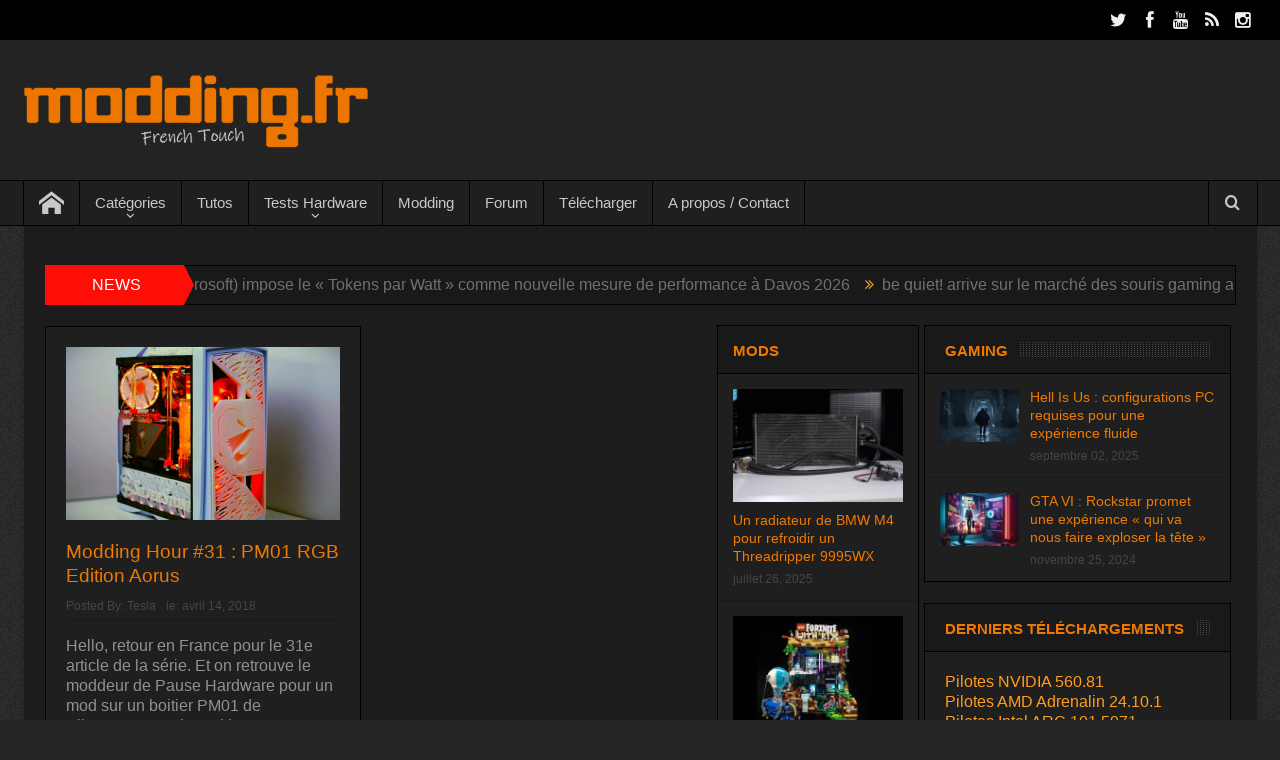

--- FILE ---
content_type: text/html; charset=UTF-8
request_url: https://www.modding.fr/tag/impression-3d/
body_size: 13472
content:
<!DOCTYPE html>
<html lang="fr-FR" xmlns:og="http://opengraphprotocol.org/schema/" xmlns:fb="http://www.facebook.com/2008/fbml">
<!--[if lt IE 7]>      <html class="no-js lt-ie9 lt-ie8 lt-ie7" lang="fr-FR" xmlns:og="http://opengraphprotocol.org/schema/" xmlns:fb="http://www.facebook.com/2008/fbml"> <![endif]-->
<!--[if IE 7]>         <html class="no-js lt-ie9 lt-ie8" lang="fr-FR" xmlns:og="http://opengraphprotocol.org/schema/" xmlns:fb="http://www.facebook.com/2008/fbml"> <![endif]-->
<!--[if IE 8]>         <html class="no-js lt-ie9" lang="fr-FR" xmlns:og="http://opengraphprotocol.org/schema/" xmlns:fb="http://www.facebook.com/2008/fbml"> <![endif]-->
<!--[if gt IE 8]><!--> <html class="no-js" lang="fr-FR" xmlns:og="http://opengraphprotocol.org/schema/" xmlns:fb="http://www.facebook.com/2008/fbml"> <!--<![endif]-->
<head>
<meta charset="UTF-8" />
<meta http-equiv="X-UA-Compatible" content="IE=edge,chrome=1">
<title>impression 3d | modding.fr</title>
<link rel="profile" href="https://gmpg.org/xfn/11">
<link rel="pingback" href="https://www.modding.fr/xmlrpc.php">
<meta name="viewport" content="width=device-width, initial-scale=1, maximum-scale=1">
<link rel="shortcut icon" href="https://www.modding.fr/wp-content/uploads/2018/07/Sans-titre-1.png" />
<link rel="apple-touch-icon" href="https://www.modding.fr/wp-content/uploads/2018/04/icone-M.png" />
<link rel="pingback" href="https://www.modding.fr/xmlrpc.php" />
<!--[if lt IE 9]>
<script src="https://www.modding.fr/wp-content/themes/goodnews5/framework/helpers/js/html5.js"></script>
<script src="https://www.modding.fr/wp-content/themes/goodnews5/framework/helpers/js/IE9.js"></script>
<![endif]-->
<link href='https://fonts.googleapis.com/css?family=Open+Sans:400,300,600,700,800' rel='stylesheet' type='text/css'>	        <link href='https://fonts.googleapis.com/css?family=Open+Sans:400,300,600,700,800' rel='stylesheet' type='text/css'>	
<meta name='robots' content='max-image-preview:large' />
<link rel="alternate" type="application/rss+xml" title="modding.fr &raquo; Flux" href="https://www.modding.fr/feed/" />
<link rel="alternate" type="application/rss+xml" title="modding.fr &raquo; Flux des commentaires" href="https://www.modding.fr/comments/feed/" />
<link rel="alternate" type="application/rss+xml" title="modding.fr &raquo; Flux de l’étiquette impression 3d" href="https://www.modding.fr/tag/impression-3d/feed/" />
<style id='wp-img-auto-sizes-contain-inline-css' type='text/css'>
img:is([sizes=auto i],[sizes^="auto," i]){contain-intrinsic-size:3000px 1500px}
/*# sourceURL=wp-img-auto-sizes-contain-inline-css */
</style>
<!-- <link rel='stylesheet' id='rt-wpp-plugin-style-css' href='https://www.modding.fr/wp-content/plugins/rt-prettyphoto/css/prettyPhoto.css?ver=7e63e16237f63ccc19da4ff37006f2c4' type='text/css' media='all' /> -->
<link rel="stylesheet" type="text/css" href="//www.modding.fr/wp-content/cache/wpfc-minified/m0punmu9/g4a9m.css" media="all"/>
<style id='wp-emoji-styles-inline-css' type='text/css'>
img.wp-smiley, img.emoji {
display: inline !important;
border: none !important;
box-shadow: none !important;
height: 1em !important;
width: 1em !important;
margin: 0 0.07em !important;
vertical-align: -0.1em !important;
background: none !important;
padding: 0 !important;
}
/*# sourceURL=wp-emoji-styles-inline-css */
</style>
<!-- <link rel='stylesheet' id='wp-block-library-css' href='https://www.modding.fr/wp-includes/css/dist/block-library/style.min.css?ver=7e63e16237f63ccc19da4ff37006f2c4' type='text/css' media='all' /> -->
<link rel="stylesheet" type="text/css" href="//www.modding.fr/wp-content/cache/wpfc-minified/deghbbx9/g4a9m.css" media="all"/>
<style id='global-styles-inline-css' type='text/css'>
:root{--wp--preset--aspect-ratio--square: 1;--wp--preset--aspect-ratio--4-3: 4/3;--wp--preset--aspect-ratio--3-4: 3/4;--wp--preset--aspect-ratio--3-2: 3/2;--wp--preset--aspect-ratio--2-3: 2/3;--wp--preset--aspect-ratio--16-9: 16/9;--wp--preset--aspect-ratio--9-16: 9/16;--wp--preset--color--black: #000000;--wp--preset--color--cyan-bluish-gray: #abb8c3;--wp--preset--color--white: #ffffff;--wp--preset--color--pale-pink: #f78da7;--wp--preset--color--vivid-red: #cf2e2e;--wp--preset--color--luminous-vivid-orange: #ff6900;--wp--preset--color--luminous-vivid-amber: #fcb900;--wp--preset--color--light-green-cyan: #7bdcb5;--wp--preset--color--vivid-green-cyan: #00d084;--wp--preset--color--pale-cyan-blue: #8ed1fc;--wp--preset--color--vivid-cyan-blue: #0693e3;--wp--preset--color--vivid-purple: #9b51e0;--wp--preset--gradient--vivid-cyan-blue-to-vivid-purple: linear-gradient(135deg,rgb(6,147,227) 0%,rgb(155,81,224) 100%);--wp--preset--gradient--light-green-cyan-to-vivid-green-cyan: linear-gradient(135deg,rgb(122,220,180) 0%,rgb(0,208,130) 100%);--wp--preset--gradient--luminous-vivid-amber-to-luminous-vivid-orange: linear-gradient(135deg,rgb(252,185,0) 0%,rgb(255,105,0) 100%);--wp--preset--gradient--luminous-vivid-orange-to-vivid-red: linear-gradient(135deg,rgb(255,105,0) 0%,rgb(207,46,46) 100%);--wp--preset--gradient--very-light-gray-to-cyan-bluish-gray: linear-gradient(135deg,rgb(238,238,238) 0%,rgb(169,184,195) 100%);--wp--preset--gradient--cool-to-warm-spectrum: linear-gradient(135deg,rgb(74,234,220) 0%,rgb(151,120,209) 20%,rgb(207,42,186) 40%,rgb(238,44,130) 60%,rgb(251,105,98) 80%,rgb(254,248,76) 100%);--wp--preset--gradient--blush-light-purple: linear-gradient(135deg,rgb(255,206,236) 0%,rgb(152,150,240) 100%);--wp--preset--gradient--blush-bordeaux: linear-gradient(135deg,rgb(254,205,165) 0%,rgb(254,45,45) 50%,rgb(107,0,62) 100%);--wp--preset--gradient--luminous-dusk: linear-gradient(135deg,rgb(255,203,112) 0%,rgb(199,81,192) 50%,rgb(65,88,208) 100%);--wp--preset--gradient--pale-ocean: linear-gradient(135deg,rgb(255,245,203) 0%,rgb(182,227,212) 50%,rgb(51,167,181) 100%);--wp--preset--gradient--electric-grass: linear-gradient(135deg,rgb(202,248,128) 0%,rgb(113,206,126) 100%);--wp--preset--gradient--midnight: linear-gradient(135deg,rgb(2,3,129) 0%,rgb(40,116,252) 100%);--wp--preset--font-size--small: 13px;--wp--preset--font-size--medium: 20px;--wp--preset--font-size--large: 36px;--wp--preset--font-size--x-large: 42px;--wp--preset--spacing--20: 0.44rem;--wp--preset--spacing--30: 0.67rem;--wp--preset--spacing--40: 1rem;--wp--preset--spacing--50: 1.5rem;--wp--preset--spacing--60: 2.25rem;--wp--preset--spacing--70: 3.38rem;--wp--preset--spacing--80: 5.06rem;--wp--preset--shadow--natural: 6px 6px 9px rgba(0, 0, 0, 0.2);--wp--preset--shadow--deep: 12px 12px 50px rgba(0, 0, 0, 0.4);--wp--preset--shadow--sharp: 6px 6px 0px rgba(0, 0, 0, 0.2);--wp--preset--shadow--outlined: 6px 6px 0px -3px rgb(255, 255, 255), 6px 6px rgb(0, 0, 0);--wp--preset--shadow--crisp: 6px 6px 0px rgb(0, 0, 0);}:where(.is-layout-flex){gap: 0.5em;}:where(.is-layout-grid){gap: 0.5em;}body .is-layout-flex{display: flex;}.is-layout-flex{flex-wrap: wrap;align-items: center;}.is-layout-flex > :is(*, div){margin: 0;}body .is-layout-grid{display: grid;}.is-layout-grid > :is(*, div){margin: 0;}:where(.wp-block-columns.is-layout-flex){gap: 2em;}:where(.wp-block-columns.is-layout-grid){gap: 2em;}:where(.wp-block-post-template.is-layout-flex){gap: 1.25em;}:where(.wp-block-post-template.is-layout-grid){gap: 1.25em;}.has-black-color{color: var(--wp--preset--color--black) !important;}.has-cyan-bluish-gray-color{color: var(--wp--preset--color--cyan-bluish-gray) !important;}.has-white-color{color: var(--wp--preset--color--white) !important;}.has-pale-pink-color{color: var(--wp--preset--color--pale-pink) !important;}.has-vivid-red-color{color: var(--wp--preset--color--vivid-red) !important;}.has-luminous-vivid-orange-color{color: var(--wp--preset--color--luminous-vivid-orange) !important;}.has-luminous-vivid-amber-color{color: var(--wp--preset--color--luminous-vivid-amber) !important;}.has-light-green-cyan-color{color: var(--wp--preset--color--light-green-cyan) !important;}.has-vivid-green-cyan-color{color: var(--wp--preset--color--vivid-green-cyan) !important;}.has-pale-cyan-blue-color{color: var(--wp--preset--color--pale-cyan-blue) !important;}.has-vivid-cyan-blue-color{color: var(--wp--preset--color--vivid-cyan-blue) !important;}.has-vivid-purple-color{color: var(--wp--preset--color--vivid-purple) !important;}.has-black-background-color{background-color: var(--wp--preset--color--black) !important;}.has-cyan-bluish-gray-background-color{background-color: var(--wp--preset--color--cyan-bluish-gray) !important;}.has-white-background-color{background-color: var(--wp--preset--color--white) !important;}.has-pale-pink-background-color{background-color: var(--wp--preset--color--pale-pink) !important;}.has-vivid-red-background-color{background-color: var(--wp--preset--color--vivid-red) !important;}.has-luminous-vivid-orange-background-color{background-color: var(--wp--preset--color--luminous-vivid-orange) !important;}.has-luminous-vivid-amber-background-color{background-color: var(--wp--preset--color--luminous-vivid-amber) !important;}.has-light-green-cyan-background-color{background-color: var(--wp--preset--color--light-green-cyan) !important;}.has-vivid-green-cyan-background-color{background-color: var(--wp--preset--color--vivid-green-cyan) !important;}.has-pale-cyan-blue-background-color{background-color: var(--wp--preset--color--pale-cyan-blue) !important;}.has-vivid-cyan-blue-background-color{background-color: var(--wp--preset--color--vivid-cyan-blue) !important;}.has-vivid-purple-background-color{background-color: var(--wp--preset--color--vivid-purple) !important;}.has-black-border-color{border-color: var(--wp--preset--color--black) !important;}.has-cyan-bluish-gray-border-color{border-color: var(--wp--preset--color--cyan-bluish-gray) !important;}.has-white-border-color{border-color: var(--wp--preset--color--white) !important;}.has-pale-pink-border-color{border-color: var(--wp--preset--color--pale-pink) !important;}.has-vivid-red-border-color{border-color: var(--wp--preset--color--vivid-red) !important;}.has-luminous-vivid-orange-border-color{border-color: var(--wp--preset--color--luminous-vivid-orange) !important;}.has-luminous-vivid-amber-border-color{border-color: var(--wp--preset--color--luminous-vivid-amber) !important;}.has-light-green-cyan-border-color{border-color: var(--wp--preset--color--light-green-cyan) !important;}.has-vivid-green-cyan-border-color{border-color: var(--wp--preset--color--vivid-green-cyan) !important;}.has-pale-cyan-blue-border-color{border-color: var(--wp--preset--color--pale-cyan-blue) !important;}.has-vivid-cyan-blue-border-color{border-color: var(--wp--preset--color--vivid-cyan-blue) !important;}.has-vivid-purple-border-color{border-color: var(--wp--preset--color--vivid-purple) !important;}.has-vivid-cyan-blue-to-vivid-purple-gradient-background{background: var(--wp--preset--gradient--vivid-cyan-blue-to-vivid-purple) !important;}.has-light-green-cyan-to-vivid-green-cyan-gradient-background{background: var(--wp--preset--gradient--light-green-cyan-to-vivid-green-cyan) !important;}.has-luminous-vivid-amber-to-luminous-vivid-orange-gradient-background{background: var(--wp--preset--gradient--luminous-vivid-amber-to-luminous-vivid-orange) !important;}.has-luminous-vivid-orange-to-vivid-red-gradient-background{background: var(--wp--preset--gradient--luminous-vivid-orange-to-vivid-red) !important;}.has-very-light-gray-to-cyan-bluish-gray-gradient-background{background: var(--wp--preset--gradient--very-light-gray-to-cyan-bluish-gray) !important;}.has-cool-to-warm-spectrum-gradient-background{background: var(--wp--preset--gradient--cool-to-warm-spectrum) !important;}.has-blush-light-purple-gradient-background{background: var(--wp--preset--gradient--blush-light-purple) !important;}.has-blush-bordeaux-gradient-background{background: var(--wp--preset--gradient--blush-bordeaux) !important;}.has-luminous-dusk-gradient-background{background: var(--wp--preset--gradient--luminous-dusk) !important;}.has-pale-ocean-gradient-background{background: var(--wp--preset--gradient--pale-ocean) !important;}.has-electric-grass-gradient-background{background: var(--wp--preset--gradient--electric-grass) !important;}.has-midnight-gradient-background{background: var(--wp--preset--gradient--midnight) !important;}.has-small-font-size{font-size: var(--wp--preset--font-size--small) !important;}.has-medium-font-size{font-size: var(--wp--preset--font-size--medium) !important;}.has-large-font-size{font-size: var(--wp--preset--font-size--large) !important;}.has-x-large-font-size{font-size: var(--wp--preset--font-size--x-large) !important;}
/*# sourceURL=global-styles-inline-css */
</style>
<style id='classic-theme-styles-inline-css' type='text/css'>
/*! This file is auto-generated */
.wp-block-button__link{color:#fff;background-color:#32373c;border-radius:9999px;box-shadow:none;text-decoration:none;padding:calc(.667em + 2px) calc(1.333em + 2px);font-size:1.125em}.wp-block-file__button{background:#32373c;color:#fff;text-decoration:none}
/*# sourceURL=/wp-includes/css/classic-themes.min.css */
</style>
<!-- <link rel='stylesheet' id='style_login_widget-css' href='https://www.modding.fr/wp-content/plugins/login-sidebar-widget/css/style_login_widget.css?ver=7e63e16237f63ccc19da4ff37006f2c4' type='text/css' media='all' /> -->
<!-- <link rel='stylesheet' id='plugins-css' href='https://www.modding.fr/wp-content/themes/goodnews5/css/plugins.css?ver=7e63e16237f63ccc19da4ff37006f2c4' type='text/css' media='all' /> -->
<!-- <link rel='stylesheet' id='main-css' href='https://www.modding.fr/wp-content/themes/goodnews5/css/main.css?ver=7e63e16237f63ccc19da4ff37006f2c4' type='text/css' media='all' /> -->
<!-- <link rel='stylesheet' id='responsive-css' href='https://www.modding.fr/wp-content/themes/goodnews5/css/media.css?ver=7e63e16237f63ccc19da4ff37006f2c4' type='text/css' media='all' /> -->
<!-- <link rel='stylesheet' id='style-css' href='https://www.modding.fr/wp-content/themes/goodnews5/style.css?ver=7e63e16237f63ccc19da4ff37006f2c4' type='text/css' media='all' /> -->
<!-- <link rel='stylesheet' id='black-style-css' href='https://www.modding.fr/wp-content/themes/goodnews5/css/black.css?ver=7e63e16237f63ccc19da4ff37006f2c4' type='text/css' media='all' /> -->
<link rel="stylesheet" type="text/css" href="//www.modding.fr/wp-content/cache/wpfc-minified/dq7dyfyy/g4a9m.css" media="all"/>
<script type="text/javascript" src="https://www.modding.fr/wp-includes/js/jquery/jquery.min.js?ver=3.7.1" id="jquery-core-js"></script>
<script type="text/javascript" src="https://www.modding.fr/wp-includes/js/jquery/jquery-migrate.min.js?ver=3.4.1" id="jquery-migrate-js"></script>
<script type="text/javascript" src="https://www.modding.fr/wp-content/plugins/rt-prettyphoto/js/jquery.prettyPhoto.js?ver=7e63e16237f63ccc19da4ff37006f2c4" id="rt-wpp-plugin-active-js"></script>
<script type="text/javascript" src="https://www.modding.fr/wp-content/plugins/rt-prettyphoto/js/wpp-active.js?ver=7e63e16237f63ccc19da4ff37006f2c4" id="rt-wpp-plugin-script-active-js"></script>
<script type="text/javascript" src="https://www.modding.fr/wp-content/plugins/login-sidebar-widget/js/jquery.validate.min.js?ver=7e63e16237f63ccc19da4ff37006f2c4" id="jquery.validate.min-js"></script>
<script type="text/javascript" src="https://www.modding.fr/wp-content/plugins/login-sidebar-widget/js/additional-methods.js?ver=7e63e16237f63ccc19da4ff37006f2c4" id="additional-methods-js"></script>
<link rel="https://api.w.org/" href="https://www.modding.fr/wp-json/" /><link rel="alternate" title="JSON" type="application/json" href="https://www.modding.fr/wp-json/wp/v2/tags/2111" /><style></style>
<style type='text/css'>
/* Begin Royal PrettyPhoto Styles*/
@import url(https://fonts.googleapis.com/css?family=Autour+One|Meie+Script|Armata|Rum+Raisin|Sonsie+One|Kavoon|Denk+One|Gravitas+One|Racing+Sans+One|Nosifer|Ropa+Sans|Offside|Titan+One|Paytone+One|Audiowide|Righteous|Faster+One|Russo+One|Germania+One|Krona+One|Emblema+One|Creepster|Delius+Unicase|Wallpoet|Sansita+One|Monoton|Kenia|Monofett);
div.ppt {
display: none!important;
}
.pp_nav {
}
.pp_social {
display: none !important;
}
.pp_gallery {
display: none !important;
}
div.ppt{
font-family:"Faster One", cursive;
color:;
}
a.pp_next, a.pp_previous 
{
}
div.pp_default .pp_expand, 
.pp_fade a.pp_expand, 
a.pp_expand, 
div.facebook .pp_expand, 
div.light_square .pp_expand, 
div.dark_square .pp_expand, 
div.dark_rounded .pp_expand, 
div.light_rounded .pp_expand
{
}
/* End Royal PrettyPhoto Styles*/
</style>
<!-- Google tag (gtag.js) -->
<script async src="https://www.googletagmanager.com/gtag/js?id=G-9DLB3YFXGN"></script>
<script>
window.dataLayer = window.dataLayer || [];
function gtag(){dataLayer.push(arguments);}
gtag('js', new Date());
gtag('config', 'G-9DLB3YFXGN');
</script>
<style type="text/css">.recentcomments a{display:inline !important;padding:0 !important;margin:0 !important;}</style><meta name="generator" content="Powered by Visual Composer - drag and drop page builder for WordPress."/>
<!--[if IE 8]><link rel="stylesheet" type="text/css" href="https://www.modding.fr/wp-content/plugins/js_composer/assets/css/vc-ie8.css" media="screen"><![endif]--><style type="text/css" title="dynamic-css" class="options-output">.mom_main_font,.topbar,#navigation .main-menu,.breaking-news,.breaking-news .bn-title,.feature-slider li .slide-caption h2,.news-box .nb-header .nb-title,a.show-more,.widget .widget-title,.widget .mom-socials-counter ul li,.main_tabs .tabs a,.mom-login-widget,.mom-login-widget input,.mom-newsletter h4,.mom-newsletter input,.mpsw-slider .slide-caption,.tagcloud a,button,input,select,textarea,.weather-widget,.weather-widget h3,.nb-inner-wrap .search-results-title,.show_all_results,.mom-social-share .ss-icon span.count,.mom-timeline,.mom-reveiw-system .review-header h2,.mom-reveiw-system .review-summary h3,.mom-reveiw-system .user-rate h3,.mom-reveiw-system .review-summary .review-score,.mom-reveiw-system .mom-bar,.mom-reveiw-system .review-footer,.mom-reveiw-system .stars-cr .cr,.mom-reveiw-system .review-circles .review-circle,.p-single .post-tags,.np-posts ul li .details .link,h2.single-title,.page-title,label,.portfolio-filter li,.pagination .main-title h1,.main-title h2,.main-title h3,.main-title h4,.main-title h5,.main-title h6,.mom-e3lan-empty,.user-star-rate .yr,.comment-wrap .commentnumber,.copyrights-area,.news-box .nb-footer a,#bbpress-forums li.bbp-header,.bbp-forum-title,div.bbp-template-notice,div.indicator-hint,#bbpress-forums fieldset.bbp-form legend,.bbp-s-title,#bbpress-forums .bbp-admin-links a,#bbpress-forums #bbp-user-wrapper h2.entry-title,.mom_breadcrumb,.single-author-box .articles-count,.not-found-wrap,.not-found-wrap h1,.gallery-post-slider.feature-slider li .slide-caption.fs-caption-alt p,.chat-author,.accordion .acc_title,.acch_numbers,.logo span,.device-menu-holder,#navigation .device-menu,.widget li .cat_num, .wp-caption-text, .mom_quote, div.progress_bar span, .widget_display_stats dl, .feature-slider .fs-nav.numbers a{font-family:Arial, Helvetica, sans-serif;font-weight:normal;font-style:normal;}.button, .scrolling-box .sb-item h3, .widget ul li, .older-articles ul li, .copyrights-text, #comments .single-comment .comment-content .comment-reply-link, #comments .single-comment .comment-content .comment-edit-link, #navigation .main-menu > li .cats-mega-wrap .subcat li .subcat-title, .widget ul.twiter-list, #bbpress-forums ul.bbp-replies .bbp-reply-content .bbp-author-name, h1, h2, h3, h4, h5, h6{font-family:Arial, Helvetica, sans-serif;font-weight:normal;font-style:normal;}body{font-family:Arial, Helvetica, sans-serif;text-align:left;line-height:20px;font-weight:normal;font-style:normal;color:#919191;font-size:16px;}body, body.layout-boxed{background-image:url('https://www.modding.fr/wp-content/uploads/2018/07/bglight.png');}h1, h2, h3, h4, h5, h6{color:#ee7900;}input,select,textarea, .mom-select, #footer input,#footer select, #footer textarea, #bbpress-forums #bbp-your-profile fieldset input, #bbpress-forums #bbp-your-profile fieldset textarea, .mom-select:before{color:#dd8808;}{color:#ff0e08;}.breaking-news .bn-title{background-color:#ff0e08;}.breaking-news .bn-title:after{border-left-color:#ff0e08;}body.rtl .breaking-news .bn-title:after{border-right-color:#ff0e08;}.news-box .nb-header, .sidebar .widget .widget-head, .news-box .nb-header .nb-title a, .news-box .nb-header .nb-title span, .sidebar .widget .widget-title span{color:#ed7804;}{color:#000000;}#footer{background-color:#000000;}#footer .widget .widget-title{color:#e57622;}</style><style type="text/css">
.header > .inner, .header .logo {
line-height: 140px;
height: 140px;
}
::-webkit-input-placeholder {
color:#dd8808;
}
:-moz-placeholder { /* Firefox 18- */
color:#dd8808;  
}
::-moz-placeholder {  /* Firefox 19+ */
color:#dd8808;  
}
:-ms-input-placeholder {  
color:#dd8808;  
}
.asf-el .mom-select select, .asf-el .mom-select select:focus {
text-shadow:0 0 0 #dd8808;  
}
details {
margin-bottom: 10px;
}
details summary {
cursor: pointer;
font-size: 16px;
font-weight: bold;
}
details summary:hover {
color: #0073aa; /* Couleur au survol */
}
details p {
margin: 5px 0 0;
font-size: 14px;
color: #e0e0e0;
}                    </style>
<noscript><style> .wpb_animate_when_almost_visible { opacity: 1; }</style></noscript>    </head>
<body data-rsssl=1 class="archive tag tag-impression-3d tag-2111 wp-theme-goodnews5 both-sidebars-right both-sidebars layout-boxed layout-boxed-content black-skin no-post-format-icons ticker_has_live_time both-sides-true wpb-js-composer js-comp-ver-4.4.4 vc_responsive">
<!--[if lt IE 7]>
<p class="browsehappy">You are using an <strong>outdated</strong> browser. Please <a href="http://browsehappy.com/">upgrade your browser</a> to improve your experience.</p>
<![endif]-->
<div class="boxed-wrap clearfix">
<div id="header-wrapper">
<div class="topbar">
<div class="inner">
<div class="top-left-content">
</div> <!--tb left-->
<div class="top-right-content">
<ul class="mom-social-icons">
<li class="twitter"><a target="_blank" class="vector_icon" href="https://twitter.com/ModdingFR" title="Twitter" ><i class="fa-icon-twitter"></i></a></li>
<li class="facebook"><a target="_blank" class="vector_icon" href="https://www.facebook.com/modding.fr" title="Facebook" ><i class="fa-icon-facebook "></i></a></li>        
<li class="youtube"><a target="_blank" class="vector_icon" href="https://www.youtube.com/channel/UC68-JvXBjS6lqrru3n-nBiw" title="Youtube" ><i class="fa-icon-youtube"></i></a></li>
<li class="rss"><a target="_blank" class="vector_icon" href="https://www.modding.fr/feed/" title="Rss" ><i class="fa-icon-rss"></i></a></li>
<li><a target="_blank" class="vector_icon" rel="fa-icon-instagram" href="https://www.instagram.com/modding.fr"data-bghover="#8224e3"><i class="fa-icon-instagram"></i></a></li>    </ul>
</div> <!--tb right-->
</div>
</div> <!--topbar-->
<header class="header">
<div class="inner">
<div class="logo">
<a href="https://www.modding.fr">
<img src="https://www.modding.fr/wp-content/uploads/2022/02/modding-logo1.png" alt="modding.fr" />
<img class="mom_retina_logo" src="https://www.modding.fr/wp-content/uploads/2022/02/modding-logo-retina.png" width="346" height="78" alt="modding.fr" />
</a>
</div>
<div class="clear"></div>
</div>
</header>
</div> <!--header wrap-->
<nav id="navigation" itemtype="http://schema.org/SiteNavigationElement" itemscope="itemscope" role="navigation" class="dd-effect-slide ">
<div class="navigation-inner">
<div class="inner">
<a class="sticky_logo" href="https://www.modding.fr"><img src="" alt="modding.fr"></a>                                            <ul id="menu-navigation" class="main-menu mom_visibility_desktop"><li id="menu-item-126" class="menu-item menu-item-type-custom menu-item-object-custom menu-item-home mom_default_menu_item menu-item-iconsOnly menu-item-depth-0"><a title=" page d&rsquo;accueil" href="https://www.modding.fr"><i class="icon_only momizat-icon-home"></i><span class="icon_only_label">Home</span></a></li>
<li id="menu-item-13343" class="menu-item menu-item-type-taxonomy menu-item-object-category menu-item-has-children menu-parent-item mom_default_menu_item menu-item-depth-0"><a href="https://www.modding.fr/category/accessoires/">Catégories</a>
<ul class="sub-menu ">
<li id="menu-item-13354" class="menu-item menu-item-type-taxonomy menu-item-object-category mom_default_menu_item active menu-item-depth-1"><a href="https://www.modding.fr/category/accessoires/">Accessoires</a></li>
<li id="menu-item-13344" class="menu-item menu-item-type-taxonomy menu-item-object-category mom_default_menu_item menu-item-depth-1"><a href="https://www.modding.fr/category/boitiers/">Boîtiers</a></li>
<li id="menu-item-45845" class="menu-item menu-item-type-taxonomy menu-item-object-category mom_default_menu_item menu-item-depth-1"><a href="https://www.modding.fr/category/carte-graphique-2/">Carte graphique</a></li>
<li id="menu-item-13345" class="menu-item menu-item-type-taxonomy menu-item-object-category mom_default_menu_item menu-item-depth-1"><a href="https://www.modding.fr/category/electronique/">Electronique</a></li>
<li id="menu-item-45666" class="menu-item menu-item-type-taxonomy menu-item-object-category mom_default_menu_item menu-item-depth-1"><a href="https://www.modding.fr/category/gaming/">Gaming</a></li>
<li id="menu-item-13346" class="menu-item menu-item-type-taxonomy menu-item-object-category mom_default_menu_item menu-item-depth-1"><a href="https://www.modding.fr/category/geek/">Geek</a></li>
<li id="menu-item-13347" class="menu-item menu-item-type-taxonomy menu-item-object-category mom_default_menu_item menu-item-depth-1"><a href="https://www.modding.fr/category/hardware/">Hardware</a></li>
<li id="menu-item-13348" class="menu-item menu-item-type-taxonomy menu-item-object-category mom_default_menu_item menu-item-depth-1"><a href="https://www.modding.fr/category/interviews/">Interviews</a></li>
<li id="menu-item-13349" class="menu-item menu-item-type-taxonomy menu-item-object-category mom_default_menu_item menu-item-depth-1"><a href="https://www.modding.fr/category/mod/">Mod</a></li>
<li id="menu-item-13350" class="menu-item menu-item-type-taxonomy menu-item-object-category mom_default_menu_item menu-item-depth-1"><a href="https://www.modding.fr/category/modding/">Modding</a></li>
<li id="menu-item-13351" class="menu-item menu-item-type-taxonomy menu-item-object-category mom_default_menu_item menu-item-depth-1"><a href="https://www.modding.fr/category/multimedia/">Multimedia</a></li>
<li id="menu-item-13352" class="menu-item menu-item-type-taxonomy menu-item-object-category mom_default_menu_item menu-item-depth-1"><a href="https://www.modding.fr/category/pourinfo/">Pour info</a></li>
<li id="menu-item-13353" class="menu-item menu-item-type-taxonomy menu-item-object-category mom_default_menu_item menu-item-depth-1"><a href="https://www.modding.fr/category/refroidissement-eau/">Watercooling / AIO</a></li>
</ul>
<i class='responsive-caret'></i>
</li>
<li id="menu-item-234" class="menu-item menu-item-type-taxonomy menu-item-object-category mom_default_menu_item menu-item-depth-0"><a href="https://www.modding.fr/category/tuto/">Tutos</a></li>
<li id="menu-item-45650" class="menu-item menu-item-type-taxonomy menu-item-object-category menu-item-has-children menu-parent-item mom_mega_cats menu-item-depth-0"><a title="nos reviews" href="https://www.modding.fr/category/test_mod/">Tests Hardware</a><div class='cats-mega-wrap '>
<div class="cats-mega-inner">
<ul class="sub-menu ">
<li id="menu-item-45651" class="menu-item menu-item-type-taxonomy menu-item-object-category mom_default_menu_item active menu-item-depth-1"><a href="https://www.modding.fr/category/test_mod/accessoire/">accessoire</a></li>
<li id="menu-item-45652" class="menu-item menu-item-type-taxonomy menu-item-object-category mom_default_menu_item menu-item-depth-1"><a href="https://www.modding.fr/category/test_mod/alimentation/">alimentation</a></li>
<li id="menu-item-45653" class="menu-item menu-item-type-taxonomy menu-item-object-category mom_default_menu_item menu-item-depth-1"><a href="https://www.modding.fr/category/test_mod/boitier-test_mod/">boitier</a></li>
<li id="menu-item-45654" class="menu-item menu-item-type-taxonomy menu-item-object-category mom_default_menu_item menu-item-depth-1"><a href="https://www.modding.fr/category/test_mod/carte-mere/">carte-mère</a></li>
<li id="menu-item-45655" class="menu-item menu-item-type-taxonomy menu-item-object-category mom_default_menu_item menu-item-depth-1"><a href="https://www.modding.fr/category/test_mod/carte-video-test_mod/">carte-vidéo</a></li>
<li id="menu-item-45656" class="menu-item menu-item-type-taxonomy menu-item-object-category mom_default_menu_item menu-item-depth-1"><a href="https://www.modding.fr/category/test_mod/memoire/">Mémoire</a></li>
<li id="menu-item-104575" class="menu-item menu-item-type-taxonomy menu-item-object-category mom_default_menu_item menu-item-depth-1"><a href="https://www.modding.fr/category/test_mod/moniteur/">Moniteur</a></li>
<li id="menu-item-79161" class="menu-item menu-item-type-taxonomy menu-item-object-category mom_default_menu_item menu-item-depth-1"><a href="https://www.modding.fr/category/test_mod/pc/">PC</a></li>
<li id="menu-item-45659" class="menu-item menu-item-type-taxonomy menu-item-object-category mom_default_menu_item menu-item-depth-1"><a href="https://www.modding.fr/category/test_mod/processeur/">processeur</a></li>
<li id="menu-item-45661" class="menu-item menu-item-type-taxonomy menu-item-object-category mom_default_menu_item menu-item-depth-1"><a href="https://www.modding.fr/category/test_mod/ssd/">SSD</a></li>
<li id="menu-item-45662" class="menu-item menu-item-type-taxonomy menu-item-object-category mom_default_menu_item menu-item-depth-1"><a href="https://www.modding.fr/category/test_mod/stockage/">Stockage</a></li>
<li id="menu-item-45663" class="menu-item menu-item-type-taxonomy menu-item-object-category mom_default_menu_item menu-item-depth-1"><a href="https://www.modding.fr/category/test_mod/ventilateur/">ventilateur</a></li>
<li id="menu-item-45664" class="menu-item menu-item-type-taxonomy menu-item-object-category mom_default_menu_item menu-item-depth-1"><a href="https://www.modding.fr/category/test_mod/ventirad/">ventirad</a></li>
<li id="menu-item-45665" class="menu-item menu-item-type-taxonomy menu-item-object-category mom_default_menu_item menu-item-depth-1"><a href="https://www.modding.fr/category/test_mod/watercooling/">watercooling</a></li>
</ul>
<div class='subcat'><div class='active mom-cat-latest' id='mn-latest-45651' data-id='30' data-object='category' data-layout=''><ul id='mn-ul-latest-45651'><li class='has-thumbnail' ><div class='subcat-thumbnail'><a href='https://www.modding.fr/test-clavier-corsair-vanguard-pro-96/' title='[TEST] Clavier Corsair VANGUARD PRO 96'><img src='https://www.modding.fr/wp-content/uploads/2025/10/corsair-de-dessus-avec-repose-poignet-90x60.jpg' alt='[TEST] Clavier Corsair VANGUARD PRO 96' width='70' height='47'></a></div><div class='subcat-title'><a href='https://www.modding.fr/test-clavier-corsair-vanguard-pro-96/' title='[TEST] Clavier Corsair VANGUARD PRO 96'> [TEST] Clavier Corsair VANGUARD PRO 96</a><span> - 3 mois ago</span></div></li><li class='has-thumbnail' ><div class='subcat-thumbnail'><a href='https://www.modding.fr/test-corsair-scimitar-elite-wireless-se/' title='[TEST] Corsair Scimitar Elite Wireless SE'><img src='https://www.modding.fr/wp-content/uploads/2025/06/Scimitar-Elite-Wireless-Intro-Une-90x60.jpg' alt='[TEST] Corsair Scimitar Elite Wireless SE' width='70' height='47'></a></div><div class='subcat-title'><a href='https://www.modding.fr/test-corsair-scimitar-elite-wireless-se/' title='[TEST] Corsair Scimitar Elite Wireless SE'> [TEST] Corsair Scimitar Elite Wireless SE</a><span> - 8 mois ago</span></div></li><li class='has-thumbnail' ><div class='subcat-thumbnail'><a href='https://www.modding.fr/test-clavier-be-quiet-dark-mount/' title='[TEST] Clavier be quiet! Dark Mount'><img src='https://www.modding.fr/wp-content/uploads/2025/05/Sans-titre-1-90x60.jpg' alt='[TEST] Clavier be quiet! Dark Mount' width='70' height='47'></a></div><div class='subcat-title'><a href='https://www.modding.fr/test-clavier-be-quiet-dark-mount/' title='[TEST] Clavier be quiet! Dark Mount'> [TEST] Clavier be quiet! Dark Mount</a><span> - 8 mois ago</span></div></li><li class='has-thumbnail' ><div class='subcat-thumbnail'><a href='https://www.modding.fr/test-casque-corsair-void-wireless-v2/' title='[TEST] Casque Corsair VOID Wireless V2'><img src='https://www.modding.fr/wp-content/uploads/2025/04/Void-wireless-V2-Intro-Une-90x60.png' alt='[TEST] Casque Corsair VOID Wireless V2' width='70' height='47'></a></div><div class='subcat-title'><a href='https://www.modding.fr/test-casque-corsair-void-wireless-v2/' title='[TEST] Casque Corsair VOID Wireless V2'> [TEST] Casque Corsair VOID Wireless V2</a><span> - 9 mois ago</span></div></li></ul><a href='https://www.modding.fr/category/test_mod/accessoire/' title='' class='view_all_posts'>View all<i class='long-arrow-icon'></i></a></div><div class=' mom-cat-latest' id='mn-latest-45652' data-id='182' data-object='category' data-layout=''><ul id='mn-ul-latest-45652'></ul><a href='https://www.modding.fr/category/test_mod/alimentation/' title='' class='view_all_posts'>View all<i class='long-arrow-icon'></i></a></div><div class=' mom-cat-latest' id='mn-latest-45653' data-id='275' data-object='category' data-layout=''><ul id='mn-ul-latest-45653'></ul><a href='https://www.modding.fr/category/test_mod/boitier-test_mod/' title='' class='view_all_posts'>View all<i class='long-arrow-icon'></i></a></div><div class=' mom-cat-latest' id='mn-latest-45654' data-id='270' data-object='category' data-layout=''><ul id='mn-ul-latest-45654'></ul><a href='https://www.modding.fr/category/test_mod/carte-mere/' title='' class='view_all_posts'>View all<i class='long-arrow-icon'></i></a></div><div class=' mom-cat-latest' id='mn-latest-45655' data-id='271' data-object='category' data-layout=''><ul id='mn-ul-latest-45655'></ul><a href='https://www.modding.fr/category/test_mod/carte-video-test_mod/' title='' class='view_all_posts'>View all<i class='long-arrow-icon'></i></a></div><div class=' mom-cat-latest' id='mn-latest-45656' data-id='361' data-object='category' data-layout=''><ul id='mn-ul-latest-45656'></ul><a href='https://www.modding.fr/category/test_mod/memoire/' title='' class='view_all_posts'>View all<i class='long-arrow-icon'></i></a></div><div class=' mom-cat-latest' id='mn-latest-104575' data-id='2547' data-object='category' data-layout=''><ul id='mn-ul-latest-104575'></ul><a href='https://www.modding.fr/category/test_mod/moniteur/' title='' class='view_all_posts'>View all<i class='long-arrow-icon'></i></a></div><div class=' mom-cat-latest' id='mn-latest-79161' data-id='1284' data-object='category' data-layout=''><ul id='mn-ul-latest-79161'></ul><a href='https://www.modding.fr/category/test_mod/pc/' title='' class='view_all_posts'>View all<i class='long-arrow-icon'></i></a></div><div class=' mom-cat-latest' id='mn-latest-45659' data-id='272' data-object='category' data-layout=''><ul id='mn-ul-latest-45659'></ul><a href='https://www.modding.fr/category/test_mod/processeur/' title='' class='view_all_posts'>View all<i class='long-arrow-icon'></i></a></div><div class=' mom-cat-latest' id='mn-latest-45661' data-id='34' data-object='category' data-layout=''><ul id='mn-ul-latest-45661'></ul><a href='https://www.modding.fr/category/test_mod/ssd/' title='' class='view_all_posts'>View all<i class='long-arrow-icon'></i></a></div><div class=' mom-cat-latest' id='mn-latest-45662' data-id='283' data-object='category' data-layout=''><ul id='mn-ul-latest-45662'></ul><a href='https://www.modding.fr/category/test_mod/stockage/' title='' class='view_all_posts'>View all<i class='long-arrow-icon'></i></a></div><div class=' mom-cat-latest' id='mn-latest-45663' data-id='273' data-object='category' data-layout=''><ul id='mn-ul-latest-45663'></ul><a href='https://www.modding.fr/category/test_mod/ventilateur/' title='' class='view_all_posts'>View all<i class='long-arrow-icon'></i></a></div><div class=' mom-cat-latest' id='mn-latest-45664' data-id='164' data-object='category' data-layout=''><ul id='mn-ul-latest-45664'></ul><a href='https://www.modding.fr/category/test_mod/ventirad/' title='' class='view_all_posts'>View all<i class='long-arrow-icon'></i></a></div><div class=' mom-cat-latest' id='mn-latest-45665' data-id='150' data-object='category' data-layout=''><ul id='mn-ul-latest-45665'></ul><a href='https://www.modding.fr/category/test_mod/watercooling/' title='' class='view_all_posts'>View all<i class='long-arrow-icon'></i></a></div></div> 
</div>
</div>
<i class='responsive-caret'></i>
</li>
<li id="menu-item-113189" class="menu-item menu-item-type-taxonomy menu-item-object-category mom_default_menu_item menu-item-depth-0"><a title="Jolis mods" href="https://www.modding.fr/category/mod/">Modding</a></li>
<li id="menu-item-130" class="menu-item menu-item-type-custom menu-item-object-custom mom_default_menu_item menu-item-depth-0"><a title="La taverne des geeks" target="_blank" href="https://www.modding.fr/forum">Forum</a></li>
<li id="menu-item-114733" class="menu-item menu-item-type-taxonomy menu-item-object-category mom_default_menu_item menu-item-depth-0"><a title="Téléchargement" href="https://www.modding.fr/category/telecharger/">Télécharger</a></li>
<li id="menu-item-16147" class="menu-item menu-item-type-post_type menu-item-object-page menu-item-privacy-policy mom_default_menu_item menu-item-depth-0"><a title="nous" href="https://www.modding.fr/a-propos-liens/">A propos / Contact</a></li>
</ul>                                                                <div class="device-menu-wrap mom_visibility_device">
<div id="menu-holder" class="device-menu-holder">
<i class="fa-icon-align-justify mh-icon"></i> <span class="the_menu_holder_area"><i class="dmh-icon"></i>Menu</span><i class="mh-caret"></i>
</div>
<ul id="menu-navigation-1" class="device-menu mom_visibility_device"><li id="menu-item-126" class="menu-item menu-item-type-custom menu-item-object-custom menu-item-home mom_default_menu_item menu-item-iconsOnly menu-item-depth-0"><a title=" page d&rsquo;accueil" href="https://www.modding.fr"><i class="icon_only momizat-icon-home"></i><span class="icon_only_label">Home</span></a></li>
<li id="menu-item-13343" class="menu-item menu-item-type-taxonomy menu-item-object-category menu-item-has-children menu-parent-item mom_default_menu_item menu-item-depth-0"><a href="https://www.modding.fr/category/accessoires/">Catégories</a>
<ul class="sub-menu ">
<li id="menu-item-13354" class="menu-item menu-item-type-taxonomy menu-item-object-category mom_default_menu_item active menu-item-depth-1"><a href="https://www.modding.fr/category/accessoires/">Accessoires</a></li>
<li id="menu-item-13344" class="menu-item menu-item-type-taxonomy menu-item-object-category mom_default_menu_item menu-item-depth-1"><a href="https://www.modding.fr/category/boitiers/">Boîtiers</a></li>
<li id="menu-item-45845" class="menu-item menu-item-type-taxonomy menu-item-object-category mom_default_menu_item menu-item-depth-1"><a href="https://www.modding.fr/category/carte-graphique-2/">Carte graphique</a></li>
<li id="menu-item-13345" class="menu-item menu-item-type-taxonomy menu-item-object-category mom_default_menu_item menu-item-depth-1"><a href="https://www.modding.fr/category/electronique/">Electronique</a></li>
<li id="menu-item-45666" class="menu-item menu-item-type-taxonomy menu-item-object-category mom_default_menu_item menu-item-depth-1"><a href="https://www.modding.fr/category/gaming/">Gaming</a></li>
<li id="menu-item-13346" class="menu-item menu-item-type-taxonomy menu-item-object-category mom_default_menu_item menu-item-depth-1"><a href="https://www.modding.fr/category/geek/">Geek</a></li>
<li id="menu-item-13347" class="menu-item menu-item-type-taxonomy menu-item-object-category mom_default_menu_item menu-item-depth-1"><a href="https://www.modding.fr/category/hardware/">Hardware</a></li>
<li id="menu-item-13348" class="menu-item menu-item-type-taxonomy menu-item-object-category mom_default_menu_item menu-item-depth-1"><a href="https://www.modding.fr/category/interviews/">Interviews</a></li>
<li id="menu-item-13349" class="menu-item menu-item-type-taxonomy menu-item-object-category mom_default_menu_item menu-item-depth-1"><a href="https://www.modding.fr/category/mod/">Mod</a></li>
<li id="menu-item-13350" class="menu-item menu-item-type-taxonomy menu-item-object-category mom_default_menu_item menu-item-depth-1"><a href="https://www.modding.fr/category/modding/">Modding</a></li>
<li id="menu-item-13351" class="menu-item menu-item-type-taxonomy menu-item-object-category mom_default_menu_item menu-item-depth-1"><a href="https://www.modding.fr/category/multimedia/">Multimedia</a></li>
<li id="menu-item-13352" class="menu-item menu-item-type-taxonomy menu-item-object-category mom_default_menu_item menu-item-depth-1"><a href="https://www.modding.fr/category/pourinfo/">Pour info</a></li>
<li id="menu-item-13353" class="menu-item menu-item-type-taxonomy menu-item-object-category mom_default_menu_item menu-item-depth-1"><a href="https://www.modding.fr/category/refroidissement-eau/">Watercooling / AIO</a></li>
</ul>
<i class='responsive-caret'></i>
</li>
<li id="menu-item-234" class="menu-item menu-item-type-taxonomy menu-item-object-category mom_default_menu_item menu-item-depth-0"><a href="https://www.modding.fr/category/tuto/">Tutos</a></li>
<li id="menu-item-45650" class="menu-item menu-item-type-taxonomy menu-item-object-category menu-item-has-children menu-parent-item mom_mega_cats menu-item-depth-0"><a title="nos reviews" href="https://www.modding.fr/category/test_mod/">Tests Hardware</a><div class='cats-mega-wrap '>
<div class="cats-mega-inner">
<ul class="sub-menu ">
<li id="menu-item-45651" class="menu-item menu-item-type-taxonomy menu-item-object-category mom_default_menu_item active menu-item-depth-1"><a href="https://www.modding.fr/category/test_mod/accessoire/">accessoire</a></li>
<li id="menu-item-45652" class="menu-item menu-item-type-taxonomy menu-item-object-category mom_default_menu_item menu-item-depth-1"><a href="https://www.modding.fr/category/test_mod/alimentation/">alimentation</a></li>
<li id="menu-item-45653" class="menu-item menu-item-type-taxonomy menu-item-object-category mom_default_menu_item menu-item-depth-1"><a href="https://www.modding.fr/category/test_mod/boitier-test_mod/">boitier</a></li>
<li id="menu-item-45654" class="menu-item menu-item-type-taxonomy menu-item-object-category mom_default_menu_item menu-item-depth-1"><a href="https://www.modding.fr/category/test_mod/carte-mere/">carte-mère</a></li>
<li id="menu-item-45655" class="menu-item menu-item-type-taxonomy menu-item-object-category mom_default_menu_item menu-item-depth-1"><a href="https://www.modding.fr/category/test_mod/carte-video-test_mod/">carte-vidéo</a></li>
<li id="menu-item-45656" class="menu-item menu-item-type-taxonomy menu-item-object-category mom_default_menu_item menu-item-depth-1"><a href="https://www.modding.fr/category/test_mod/memoire/">Mémoire</a></li>
<li id="menu-item-104575" class="menu-item menu-item-type-taxonomy menu-item-object-category mom_default_menu_item menu-item-depth-1"><a href="https://www.modding.fr/category/test_mod/moniteur/">Moniteur</a></li>
<li id="menu-item-79161" class="menu-item menu-item-type-taxonomy menu-item-object-category mom_default_menu_item menu-item-depth-1"><a href="https://www.modding.fr/category/test_mod/pc/">PC</a></li>
<li id="menu-item-45659" class="menu-item menu-item-type-taxonomy menu-item-object-category mom_default_menu_item menu-item-depth-1"><a href="https://www.modding.fr/category/test_mod/processeur/">processeur</a></li>
<li id="menu-item-45661" class="menu-item menu-item-type-taxonomy menu-item-object-category mom_default_menu_item menu-item-depth-1"><a href="https://www.modding.fr/category/test_mod/ssd/">SSD</a></li>
<li id="menu-item-45662" class="menu-item menu-item-type-taxonomy menu-item-object-category mom_default_menu_item menu-item-depth-1"><a href="https://www.modding.fr/category/test_mod/stockage/">Stockage</a></li>
<li id="menu-item-45663" class="menu-item menu-item-type-taxonomy menu-item-object-category mom_default_menu_item menu-item-depth-1"><a href="https://www.modding.fr/category/test_mod/ventilateur/">ventilateur</a></li>
<li id="menu-item-45664" class="menu-item menu-item-type-taxonomy menu-item-object-category mom_default_menu_item menu-item-depth-1"><a href="https://www.modding.fr/category/test_mod/ventirad/">ventirad</a></li>
<li id="menu-item-45665" class="menu-item menu-item-type-taxonomy menu-item-object-category mom_default_menu_item menu-item-depth-1"><a href="https://www.modding.fr/category/test_mod/watercooling/">watercooling</a></li>
</ul>
<i class='responsive-caret'></i>
</li>
<li id="menu-item-113189" class="menu-item menu-item-type-taxonomy menu-item-object-category mom_default_menu_item menu-item-depth-0"><a title="Jolis mods" href="https://www.modding.fr/category/mod/">Modding</a></li>
<li id="menu-item-130" class="menu-item menu-item-type-custom menu-item-object-custom mom_default_menu_item menu-item-depth-0"><a title="La taverne des geeks" target="_blank" href="https://www.modding.fr/forum">Forum</a></li>
<li id="menu-item-114733" class="menu-item menu-item-type-taxonomy menu-item-object-category mom_default_menu_item menu-item-depth-0"><a title="Téléchargement" href="https://www.modding.fr/category/telecharger/">Télécharger</a></li>
<li id="menu-item-16147" class="menu-item menu-item-type-post_type menu-item-object-page menu-item-privacy-policy mom_default_menu_item menu-item-depth-0"><a title="nous" href="https://www.modding.fr/a-propos-liens/">A propos / Contact</a></li>
</ul>                        </div>
<div class="nav-buttons">
<span class="nav-button nav-search">
<i class="fa-icon-search"></i>
</span>
<div class="nb-inner-wrap search-wrap border-box">
<div class="nb-inner sw-inner">
<div class="search-form mom-search-form">
<form method="get" action="https://www.modding.fr">
<input class="sf" type="text" placeholder="Recherche ..." autocomplete="off" name="s">
<button class="button" type="submit"><i class="fa-icon-search"></i></button>
</form>
<span class="sf-loading"><img src="https://www.modding.fr/wp-content/themes/goodnews5/images/ajax-search-nav.gif" alt="loading..." width="16" height="16"></span>
</div>
<div class="ajax_search_results">
</div> <!--ajax search results-->
</div> <!--sw inner-->
</div> <!--search wrap-->
</div> <!--nav-buttons-->
</div>
</div> <!--nav inner-->
</nav> <!--Navigation-->
<div class="boxed-content-wrapper clearfix">
<div style="height:20px;"></div>
<div class="inner">
<div class="breaking-news">
<div class="the_ticker" style="margin:0;">
<div class="bn-title"><span>NEWS</span></div>
<div class="news-ticker " data-timeout="5000">
<ul>
<li><i class="fa-icon-double-angle-right"></i><a href="https://www.modding.fr/nadella-davos-2026-ia-performance-tokens-watt/">IA : Satya Nadella (Microsoft) impose le « Tokens par Watt » comme nouvelle mesure de performance à Davos 2026</a></li>
<li><i class="fa-icon-double-angle-right"></i><a href="https://www.modding.fr/be-quiet-arrive-sur-le-marche-des-souris-gaming-avec-la-gamme-dark-perk/">be quiet! arrive sur le marché des souris gaming avec la gamme Dark Perk</a></li>
<li><i class="fa-icon-double-angle-right"></i><a href="https://www.modding.fr/intel-14a-la-gravure-14nm-face-au-defi-complexe-du-high-na-euv/">Intel 14A : La gravure 1,4nm face au défi complexe du High-NA EUV</a></li>
<li><i class="fa-icon-double-angle-right"></i><a href="https://www.modding.fr/chatgpt-et-publicite-openai-annonce-larrivee-des-annonces-et-un-nouvel-abonnement-a-8/">ChatGPT et Publicité : OpenAI annonce l’arrivée des annonces et un nouvel abonnement à 8$</a></li>
<li><i class="fa-icon-double-angle-right"></i><a href="https://www.modding.fr/keychron-k3-max-all-wood-quand-le-clavier-mecanique-rencontre-lelegance-naturelle-du-bois/">Keychron K3 Max All-Wood : Quand le clavier mécanique rencontre l&rsquo;élégance naturelle du bois</a></li>
<li><i class="fa-icon-double-angle-right"></i><a href="https://www.modding.fr/souverainete-et-resilience-ovhcloud-franchit-un-cap-avec-son-nouveau-backup-agent/">Souveraineté et Résilience : OVHcloud franchit un cap avec son nouveau « Backup Agent »</a></li>
<li><i class="fa-icon-double-angle-right"></i><a href="https://www.modding.fr/tianqiong-larchitecture-3d-qui-redefinit-le-hpc-et-contourne-les-limites-du-silicium/">Tianqiong : L’architecture 3D qui redéfinit le HPC et contourne les limites du silicium</a></li>
<li><i class="fa-icon-double-angle-right"></i><a href="https://www.modding.fr/marche-pc-2025-une-croissance-record-portee-par-lia-avant-la-crise-de-la-memoire-de-2026/">Marché PC 2025 : Une croissance record portée par l’IA avant la crise de la mémoire de 2026</a></li>
<li><i class="fa-icon-double-angle-right"></i><a href="https://www.modding.fr/amd-confirme-la-hausse-des-prix-de-ses-gpu-radeon-la-crise-de-la-memoire-frappe-en-2026/">AMD confirme la hausse des prix de ses GPU Radeon : La crise de la mémoire frappe en 2026</a></li>
</ul>
</div> <!--news ticker-->
</div>
</div> <!--breaking news-->
</div>            <div class="inner">
<div class="main_container">
<div class="main-col">
<div class="category-title">
</div>
<div class="posts-grid clearfix">
<div class="mom-grid-item ">
<div class="base-box blog-post default-blog-post bp-full-img bp-horizontal-share post-78625 post type-post status-publish format-standard has-post-thumbnail category-mod category-modding-hour tag-3d-printing tag-aorus tag-barrow tag-impression-3d tag-mod-2 tag-modding-2 tag-modding-hour tag-phanteks tag-silverstone tag-watercooling" itemscope itemtype="http://schema.org/Article">
<div class="bp-entry">
<div class="post-img">
<a href="https://www.modding.fr/modding-hour-31-pm01-rgb-edition-aorus/">
<img src="https://www.modding.fr/wp-content/uploads/2018/04/PM01-Aorus-une-bis-274x173.jpg" data-hidpi="https://www.modding.fr/wp-content/uploads/2018/04/PM01-Aorus-une-bis-610x380.jpg" alt="Modding Hour #31 : PM01 RGB Edition Aorus" width="274" height="173">                </a>
<span class="post-format-icon"></span>
</div> <!--img-->
<div class="bp-head">
<h2><a href="https://www.modding.fr/modding-hour-31-pm01-rgb-edition-aorus/">Modding Hour #31 : PM01 RGB Edition Aorus</a></h2>
<div class="mom-post-meta bp-meta"><span class="author vcard">Posted By: <span class="fn"><a href="https://www.modding.fr/author/tesla/">Tesla</a></span></span><span>le: <time datetime="2018-04-14T08:00:17+02:00" itemprop="datePublished" class="updated">avril 14, 2018</time></span></div>        </div> <!--blog post head-->
<div class="bp-details">
<P>
Hello, retour en France pour le 31e article de la série. Et on retrouve le moddeur de Pause Hardware pour un mod sur un boitier PM01 de Silverstone, sur lequel les sponsors et l...				   <a href="https://www.modding.fr/modding-hour-31-pm01-rgb-edition-aorus/" class="read-more-link">Lire la suite <i class="fa-icon-double-angle-right"></i></a>
</P>
<div class="clear"></div>
</div> <!--details-->
</div> <!--entry-->
<div class="clear"></div>
</div> <!--blog post-->
</div>
</div>
</div> <!--main column-->
<div class="sidebar secondary-sidebar">
<div class="widget momizat-posts"><div class="widget-head" ><h3 class="widget-title" style="background:none;;"><span >MODS</span></h3></div>                                   <div class="mom-posts-widget">
<div class="mpw-post">
<div class="post-img main-sidebar-element"><a href="https://www.modding.fr/un-radiateur-de-bmw-m4-pour-refroidir-un-threadripper-9995wx/"><img src="https://www.modding.fr/wp-content/uploads/2025/07/AMD-Threadripper-Pro-9995WX-cooled-by-BMW-M4-radiator-90x60.jpg" data-hidpi="https://www.modding.fr/wp-content/uploads/2025/07/AMD-Threadripper-Pro-9995WX-cooled-by-BMW-M4-radiator-90x60.jpg" alt="Un radiateur de BMW M4 pour refroidir un Threadripper 9995WX" width="90" height="60"></a></div>
<div class="post-img sec-sidebar-element"><a href="https://www.modding.fr/un-radiateur-de-bmw-m4-pour-refroidir-un-threadripper-9995wx/"><img src="https://www.modding.fr/wp-content/uploads/2025/07/AMD-Threadripper-Pro-9995WX-cooled-by-BMW-M4-radiator-180x120.jpg" data-hidpi="https://www.modding.fr/wp-content/uploads/2025/07/AMD-Threadripper-Pro-9995WX-cooled-by-BMW-M4-radiator-180x120.jpg" alt="Un radiateur de BMW M4 pour refroidir un Threadripper 9995WX" width="180" height="120"></a><span class="post-format-icon"></span></div>
<div class="details has-feature-image">
<h4><a href="https://www.modding.fr/un-radiateur-de-bmw-m4-pour-refroidir-un-threadripper-9995wx/">Un radiateur de BMW M4 pour refroidir un Threadripper 9995WX</a></h4>
<div class="mom-post-meta mom-w-meta">
<span datetime="2025-07-26T09:38:38+02:00" class="entry-date">juillet 26, 2025</span>
</div>
</div>
</div> <!--//post-->
<div class="mpw-post">
<div class="post-img main-sidebar-element"><a href="https://www.modding.fr/pc-gaming-fortnite-en-lego-creativite-et-performance-reunies/"><img src="https://www.modding.fr/wp-content/uploads/2024/10/nvidia-fortnite-modding-1-90x60.jpg" data-hidpi="https://www.modding.fr/wp-content/uploads/2024/10/nvidia-fortnite-modding-1-90x60.jpg" alt="PC gaming Fortnite en Lego : créativité et performance réunies" width="90" height="60"></a></div>
<div class="post-img sec-sidebar-element"><a href="https://www.modding.fr/pc-gaming-fortnite-en-lego-creativite-et-performance-reunies/"><img src="https://www.modding.fr/wp-content/uploads/2024/10/nvidia-fortnite-modding-1-180x120.jpg" data-hidpi="https://www.modding.fr/wp-content/uploads/2024/10/nvidia-fortnite-modding-1-180x120.jpg" alt="PC gaming Fortnite en Lego : créativité et performance réunies" width="180" height="120"></a><span class="post-format-icon"></span></div>
<div class="details has-feature-image">
<h4><a href="https://www.modding.fr/pc-gaming-fortnite-en-lego-creativite-et-performance-reunies/">PC gaming Fortnite en Lego : créativité et performance réunies</a></h4>
<div class="mom-post-meta mom-w-meta">
<span datetime="2024-10-11T16:07:42+02:00" class="entry-date">octobre 11, 2024</span>
</div>
</div>
</div> <!--//post-->
<div class="mpw-post">
<div class="post-img main-sidebar-element"><a href="https://www.modding.fr/votez-pour-le-meilleur-projet-de-modding-au-thermaltake-casemod-invitational-season-1-de-2023/"><img src="https://www.modding.fr/wp-content/uploads/2024/02/2023-Thermaltake-CaseMOD-Invitational-Season-1-Final-Voting-Starts-Now_2-90x60.jpg" data-hidpi="https://www.modding.fr/wp-content/uploads/2024/02/2023-Thermaltake-CaseMOD-Invitational-Season-1-Final-Voting-Starts-Now_2-90x60.jpg" alt="Votez pour le Meilleur Projet de Modding au Thermaltake CaseMOD Invitational Season 1 de 2023!" width="90" height="60"></a></div>
<div class="post-img sec-sidebar-element"><a href="https://www.modding.fr/votez-pour-le-meilleur-projet-de-modding-au-thermaltake-casemod-invitational-season-1-de-2023/"><img src="https://www.modding.fr/wp-content/uploads/2024/02/2023-Thermaltake-CaseMOD-Invitational-Season-1-Final-Voting-Starts-Now_2-180x120.jpg" data-hidpi="https://www.modding.fr/wp-content/uploads/2024/02/2023-Thermaltake-CaseMOD-Invitational-Season-1-Final-Voting-Starts-Now_2-180x120.jpg" alt="Votez pour le Meilleur Projet de Modding au Thermaltake CaseMOD Invitational Season 1 de 2023!" width="180" height="120"></a><span class="post-format-icon"></span></div>
<div class="details has-feature-image">
<h4><a href="https://www.modding.fr/votez-pour-le-meilleur-projet-de-modding-au-thermaltake-casemod-invitational-season-1-de-2023/">Votez pour le Meilleur Projet de Modding au Thermaltake CaseMOD Invitational Season 1 de 2023!</a></h4>
<div class="mom-post-meta mom-w-meta">
<span datetime="2024-02-01T09:33:58+01:00" class="entry-date">février 01, 2024</span>
</div>
</div>
</div> <!--//post-->
<div class="mpw-post">
<div class="post-img main-sidebar-element"><a href="https://www.modding.fr/il-monte-1200w-de-led-rgb-dans-son-pc/"><img src="https://www.modding.fr/wp-content/uploads/2023/12/1200W-rgb-90x60.jpg" data-hidpi="https://www.modding.fr/wp-content/uploads/2023/12/1200W-rgb-90x60.jpg" alt="Il monte 1200W de LED RGB dans son PC" width="90" height="60"></a></div>
<div class="post-img sec-sidebar-element"><a href="https://www.modding.fr/il-monte-1200w-de-led-rgb-dans-son-pc/"><img src="https://www.modding.fr/wp-content/uploads/2023/12/1200W-rgb-180x120.jpg" data-hidpi="https://www.modding.fr/wp-content/uploads/2023/12/1200W-rgb-180x120.jpg" alt="Il monte 1200W de LED RGB dans son PC" width="180" height="120"></a><span class="post-format-icon"></span></div>
<div class="details has-feature-image">
<h4><a href="https://www.modding.fr/il-monte-1200w-de-led-rgb-dans-son-pc/">Il monte 1200W de LED RGB dans son PC</a></h4>
<div class="mom-post-meta mom-w-meta">
<span datetime="2023-12-14T14:52:38+01:00" class="entry-date">décembre 14, 2023</span>
</div>
</div>
</div> <!--//post-->
<div class="mpw-post">
<div class="post-img main-sidebar-element"><a href="https://www.modding.fr/time-keeper-par-hortensiu-lhorloger-du-modding/"><img src="https://www.modding.fr/wp-content/uploads/2023/09/time-keeper-modding-case-6-90x60.jpg" data-hidpi="https://www.modding.fr/wp-content/uploads/2023/09/time-keeper-modding-case-6-90x60.jpg" alt="Time Keeper par Hortensiu , L'Horloger du Modding" width="90" height="60"></a></div>
<div class="post-img sec-sidebar-element"><a href="https://www.modding.fr/time-keeper-par-hortensiu-lhorloger-du-modding/"><img src="https://www.modding.fr/wp-content/uploads/2023/09/time-keeper-modding-case-6-180x120.jpg" data-hidpi="https://www.modding.fr/wp-content/uploads/2023/09/time-keeper-modding-case-6-180x120.jpg" alt="Time Keeper par Hortensiu , L'Horloger du Modding" width="180" height="120"></a><span class="post-format-icon"></span></div>
<div class="details has-feature-image">
<h4><a href="https://www.modding.fr/time-keeper-par-hortensiu-lhorloger-du-modding/">Time Keeper par Hortensiu , L&rsquo;Horloger du Modding</a></h4>
<div class="mom-post-meta mom-w-meta">
<span datetime="2023-09-09T10:29:16+02:00" class="entry-date">septembre 09, 2023</span>
</div>
</div>
</div> <!--//post-->
</div>
</div>
</div> <!--main sidebar-->
<div class="clear"></div>
<div class="clear"></div>
</div> <!--main container-->            
<div class="sidebar main-sidebar">
<div class="widget momizat-posts"><div class="widget-head"><h3 class="widget-title"><span>Gaming</span></h3></div>                                   <div class="mom-posts-widget">
<div class="mpw-post">
<div class="post-img main-sidebar-element"><a href="https://www.modding.fr/hell-is-us-configurations-pc-requises-pour-une-experience-fluide/"><img src="https://www.modding.fr/wp-content/uploads/2025/09/hell-if-us-90x60.jpg" data-hidpi="https://www.modding.fr/wp-content/uploads/2025/09/hell-if-us-90x60.jpg" alt="Hell Is Us : configurations PC requises pour une expérience fluide" width="90" height="60"></a></div>
<div class="post-img sec-sidebar-element"><a href="https://www.modding.fr/hell-is-us-configurations-pc-requises-pour-une-experience-fluide/"><img src="https://www.modding.fr/wp-content/uploads/2025/09/hell-if-us-180x120.jpg" data-hidpi="https://www.modding.fr/wp-content/uploads/2025/09/hell-if-us-180x120.jpg" alt="Hell Is Us : configurations PC requises pour une expérience fluide" width="180" height="120"></a><span class="post-format-icon"></span></div>
<div class="details has-feature-image">
<h4><a href="https://www.modding.fr/hell-is-us-configurations-pc-requises-pour-une-experience-fluide/">Hell Is Us : configurations PC requises pour une expérience fluide</a></h4>
<div class="mom-post-meta mom-w-meta">
<span datetime="2025-09-02T07:32:46+02:00" class="entry-date">septembre 02, 2025</span>
</div>
</div>
</div> <!--//post-->
<div class="mpw-post">
<div class="post-img main-sidebar-element"><a href="https://www.modding.fr/gta-vi-rockstar-promet-une-experience-qui-va-nous-faire-exploser-la-tete/"><img src="https://www.modding.fr/wp-content/uploads/2024/08/gta6-spec-90x60.jpg" data-hidpi="https://www.modding.fr/wp-content/uploads/2024/08/gta6-spec-90x60.jpg" alt="GTA VI : Rockstar promet une expérience "qui va nous faire exploser la tête"" width="90" height="60"></a></div>
<div class="post-img sec-sidebar-element"><a href="https://www.modding.fr/gta-vi-rockstar-promet-une-experience-qui-va-nous-faire-exploser-la-tete/"><img src="https://www.modding.fr/wp-content/uploads/2024/08/gta6-spec-180x120.jpg" data-hidpi="https://www.modding.fr/wp-content/uploads/2024/08/gta6-spec-180x120.jpg" alt="GTA VI : Rockstar promet une expérience "qui va nous faire exploser la tête"" width="180" height="120"></a><span class="post-format-icon"></span></div>
<div class="details has-feature-image">
<h4><a href="https://www.modding.fr/gta-vi-rockstar-promet-une-experience-qui-va-nous-faire-exploser-la-tete/">GTA VI : Rockstar promet une expérience « qui va nous faire exploser la tête »</a></h4>
<div class="mom-post-meta mom-w-meta">
<span datetime="2024-11-25T11:09:53+01:00" class="entry-date">novembre 25, 2024</span>
</div>
</div>
</div> <!--//post-->
</div>
</div><div class="widget widget_text"><div class="widget-head"><h3 class="widget-title"><span>Derniers Téléchargements</span></h3></div>			<div class="textwidget"><a title="pilotes nvidia 560.81" href="https://www.modding.fr/nvidia-publie-les-pilotes-geforce-560-81-whql-optimisations-pour-hunt-showdown-1896-et-corrections-pour-cartes-graphiques-rtx/">Pilotes NVIDIA 560.81</a>
<br> 
<a title="Pilotes AMD Adrenalin 24.10.1" href="https://www.modding.fr/amd-lance-les-pilotes-adrenalin-24-10-1-boost-pour-call-of-duty-black-ops-6-et-lexperience-gaming/">Pilotes AMD Adrenalin 24.10.1</a>
<br> 
<a title="Pilotes Intel ARC 101.5971" href="https://www.modding.fr/intel-libere-les-pilotes-arc-gpu-101-5971-optimisations-pour-black-myth-wukong/">Pilotes Intel ARC 101.5971</a>
</div>
</div><div class="widget momizat-posts"><div class="widget-head"><h3 class="widget-title"><span>Nos derniers tests </span></h3></div>                                   <div class="mom-posts-widget">
<div class="mpw-post">
<div class="post-img main-sidebar-element"><a href="https://www.modding.fr/test-ventirad-noctua-nh-d15-g2-chromax-black/"><img src="https://www.modding.fr/wp-content/uploads/2025/12/NH-D15-G2-black-Intro-Une-90x60.jpg" data-hidpi="https://www.modding.fr/wp-content/uploads/2025/12/NH-D15-G2-black-Intro-Une-90x60.jpg" alt="[TEST] Ventirad Noctua NH-D15 G2 chromax.black" width="90" height="60"></a></div>
<div class="post-img sec-sidebar-element"><a href="https://www.modding.fr/test-ventirad-noctua-nh-d15-g2-chromax-black/"><img src="https://www.modding.fr/wp-content/uploads/2025/12/NH-D15-G2-black-Intro-Une-180x120.jpg" data-hidpi="https://www.modding.fr/wp-content/uploads/2025/12/NH-D15-G2-black-Intro-Une-180x120.jpg" alt="[TEST] Ventirad Noctua NH-D15 G2 chromax.black" width="180" height="120"></a><span class="post-format-icon"></span></div>
<div class="details has-feature-image">
<h4><a href="https://www.modding.fr/test-ventirad-noctua-nh-d15-g2-chromax-black/">[TEST] Ventirad Noctua NH-D15 G2 chromax.black</a></h4>
<div class="mom-post-meta mom-w-meta">
<span datetime="2025-12-27T15:09:32+01:00" class="entry-date">décembre 27, 2025</span>
<div class="star-rating mom_review_score"><span style="width:100%;"></span></div>
</div>
</div>
</div> <!--//post-->
<div class="mpw-post">
<div class="post-img main-sidebar-element"><a href="https://www.modding.fr/test-alimentation-lian-li-rs1200g/"><img src="https://www.modding.fr/wp-content/uploads/2025/12/RS1200G-Intro-Une-90x60.jpg" data-hidpi="https://www.modding.fr/wp-content/uploads/2025/12/RS1200G-Intro-Une-90x60.jpg" alt="[TEST] Alimentation Lian Li RS1200G" width="90" height="60"></a></div>
<div class="post-img sec-sidebar-element"><a href="https://www.modding.fr/test-alimentation-lian-li-rs1200g/"><img src="https://www.modding.fr/wp-content/uploads/2025/12/RS1200G-Intro-Une-180x120.jpg" data-hidpi="https://www.modding.fr/wp-content/uploads/2025/12/RS1200G-Intro-Une-180x120.jpg" alt="[TEST] Alimentation Lian Li RS1200G" width="180" height="120"></a><span class="post-format-icon"></span></div>
<div class="details has-feature-image">
<h4><a href="https://www.modding.fr/test-alimentation-lian-li-rs1200g/">[TEST] Alimentation Lian Li RS1200G</a></h4>
<div class="mom-post-meta mom-w-meta">
<span datetime="2025-12-18T19:01:32+01:00" class="entry-date">décembre 18, 2025</span>
<div class="star-rating mom_review_score"><span style="width:100%;"></span></div>
</div>
</div>
</div> <!--//post-->
<div class="mpw-post">
<div class="post-img main-sidebar-element"><a href="https://www.modding.fr/test-boitier-havn-bf-360-flow/"><img src="https://www.modding.fr/wp-content/uploads/2025/11/BF-360-Intro-Une-90x60.jpg" data-hidpi="https://www.modding.fr/wp-content/uploads/2025/11/BF-360-Intro-Une-90x60.jpg" alt="[TEST] Boitier HAVN BF 360 Flow" width="90" height="60"></a></div>
<div class="post-img sec-sidebar-element"><a href="https://www.modding.fr/test-boitier-havn-bf-360-flow/"><img src="https://www.modding.fr/wp-content/uploads/2025/11/BF-360-Intro-Une-180x120.jpg" data-hidpi="https://www.modding.fr/wp-content/uploads/2025/11/BF-360-Intro-Une-180x120.jpg" alt="[TEST] Boitier HAVN BF 360 Flow" width="180" height="120"></a><span class="post-format-icon"></span></div>
<div class="details has-feature-image">
<h4><a href="https://www.modding.fr/test-boitier-havn-bf-360-flow/">[TEST] Boitier HAVN BF 360 Flow</a></h4>
<div class="mom-post-meta mom-w-meta">
<span datetime="2025-12-04T17:55:18+01:00" class="entry-date">décembre 04, 2025</span>
<div class="star-rating mom_review_score"><span style="width:80%;"></span></div>
</div>
</div>
</div> <!--//post-->
<div class="mpw-post">
<div class="post-img main-sidebar-element"><a href="https://www.modding.fr/test-alimentation-lian-li-sx1200p/"><img src="https://www.modding.fr/wp-content/uploads/2025/11/SX1200P-Intro-Une-90x60.jpg" data-hidpi="https://www.modding.fr/wp-content/uploads/2025/11/SX1200P-Intro-Une-90x60.jpg" alt="[TEST] Alimentation Lian Li SX1200P" width="90" height="60"></a></div>
<div class="post-img sec-sidebar-element"><a href="https://www.modding.fr/test-alimentation-lian-li-sx1200p/"><img src="https://www.modding.fr/wp-content/uploads/2025/11/SX1200P-Intro-Une-180x120.jpg" data-hidpi="https://www.modding.fr/wp-content/uploads/2025/11/SX1200P-Intro-Une-180x120.jpg" alt="[TEST] Alimentation Lian Li SX1200P" width="180" height="120"></a><span class="post-format-icon"></span></div>
<div class="details has-feature-image">
<h4><a href="https://www.modding.fr/test-alimentation-lian-li-sx1200p/">[TEST] Alimentation Lian Li SX1200P</a></h4>
<div class="mom-post-meta mom-w-meta">
<span datetime="2025-11-25T18:14:21+01:00" class="entry-date">novembre 25, 2025</span>
<div class="star-rating mom_review_score"><span style="width:80%;"></span></div>
</div>
</div>
</div> <!--//post-->
</div>
</div><div class="tr_e3lan-widget">		<div class="mom-e3lanat-wrap  ">
<div class="mom-e3lanat " style="">
<div class="mom-e3lanat-inner">
<div class="mom-e3lan" data-id="118453" style=" ">
<a href="https://www.bequiet.com/fr/lp/cucmag" target="_blank"><img src="https://www.modding.fr/wp-content/uploads/2023/04/ad-mod.jpg" alt="ad" width="300" height="250"></a>
</div><!--mom ad-->
</div>
</div>	<!--Mom ads-->
</div>
</div><div class="widget widget_login_wid">		<script>
function closeMessage(){jQuery('.error_wid_login').hide();}
jQuery(document).ready(function () {
jQuery('#login').validate({ errorClass: "lw-error" });
});
</script>
<div class="login-wrap">
<div id="login-form" class="login-form login_wid-3">
<form name="login" id="login" method="post" action="" autocomplete="off" >
<input type="hidden" name="option" value="ap_user_login" />
<input type="hidden" name="redirect" value="https://www.modding.fr:443/tag/impression-3d/" />
<div class="log-form-group">
<label for="userusername">Nom d'utilisateur </label>
<input type="text" name="userusername" id="userusername" title="Please enter username"  required/>
</div>
<div class="log-form-group">
<label for="userpassword">Mot de passe </label>
<input type="password" name="userpassword" id="userpassword" title="Please enter password"  required/>
</div>
<div class="log-form-group"><label for="remember"> Se souvenir de moi</label> <input type="checkbox" name="remember" id="remember" value="Yes"        /></div>
<div class="login-submit"><input name="login" type="submit" value="Connexion" /></div>
<div class="log-form-group extra-links">
<a href="https://www.modding.fr/reinitialisation-du-mot-de-passe/" https://www.modding.fr/reinitialisation-du-mot-de-passe/>Mot de passe oublié?</a> | <a href="https://www.modding.fr/inscription/" https://www.modding.fr/inscription/>S'enregistrer</a>		</div>
</form>
</div>
</div>
</div>
</div> <!--main sidebar-->
<div class="clear"></div>                      </div>
      </div> <!--content boxed wrapper-->
<footer id="footer">
<div class="inner">
<div class="one_fourth">
</div>
<div class="one_fourth">
</div>
<div class="one_fourth">
</div>
<div class="one_fourth last">
</div>
<div class="clear"></div>                    
</div> <!--// footer inner-->
</footer> <!--//footer-->
<div class="copyrights-area">
<div class="inner">
<p class="copyrights-text">modding.fr © 2022 All Rights Reserved</p>
<ul class="mom-social-icons">
<li class="twitter"><a target="_blank" class="vector_icon" href="https://twitter.com/ModdingFR" title="Twitter" ><i class="fa-icon-twitter"></i></a></li>
<li class="facebook"><a target="_blank" class="vector_icon" href="https://www.facebook.com/modding.fr" title="Facebook" ><i class="fa-icon-facebook "></i></a></li>        
<li class="youtube"><a target="_blank" class="vector_icon" href="https://www.youtube.com/channel/UC68-JvXBjS6lqrru3n-nBiw" title="Youtube" ><i class="fa-icon-youtube"></i></a></li>
<li class="rss"><a target="_blank" class="vector_icon" href="https://www.modding.fr/feed/" title="Rss" ><i class="fa-icon-rss"></i></a></li>
<li><a target="_blank" class="vector_icon" rel="fa-icon-instagram" href="https://www.instagram.com/modding.fr"data-bghover="#8224e3"><i class="fa-icon-instagram"></i></a></li>    </ul>                </div>
</div>
<div class="clear"></div>
</div> <!--Boxed wrap-->
<a href="#" class="scrollToTop button"><i class="enotype-icon-arrow-up"></i></a>	<script type="text/javascript">
jQuery(document).ready(function($) {
$("a[rel^='prettyPhoto']").prettyPhoto({
theme: 'dark_rounded',
social_tools: false
});
});
</script>
<script type="speculationrules">
{"prefetch":[{"source":"document","where":{"and":[{"href_matches":"/*"},{"not":{"href_matches":["/wp-*.php","/wp-admin/*","/wp-content/uploads/*","/wp-content/*","/wp-content/plugins/*","/wp-content/themes/goodnews5/*","/*\\?(.+)"]}},{"not":{"selector_matches":"a[rel~=\"nofollow\"]"}},{"not":{"selector_matches":".no-prefetch, .no-prefetch a"}}]},"eagerness":"conservative"}]}
</script>
<a href=""><div id="royal_prettyphoto_tab" class="royal_prettyphoto_contents royal_prettyphoto_left"></div></a><script type="text/javascript" src="https://www.modding.fr/wp-content/themes/goodnews5/js/plugins.js?ver=1.0" id="plugins-js"></script>
<script type="text/javascript" id="Momizat-main-js-js-extra">
/* <![CDATA[ */
var momAjaxL = {"url":"https://www.modding.fr/wp-admin/admin-ajax.php","nonce":"cfdd89d076","success":"check your email to complete subscription","error":"Already subscribed","error2":"Email invalid","werror":"Enter a valid city name.","nomore":"No More Posts","homeUrl":"https://www.modding.fr","viewAll":"View All","noResults":"D\u00e9sol\u00e9, aucun r\u00e9sultat pour votre recherche","bodyad":""};
//# sourceURL=Momizat-main-js-js-extra
/* ]]> */
</script>
<script type="text/javascript" src="https://www.modding.fr/wp-content/themes/goodnews5/js/main.js?ver=1.0" id="Momizat-main-js-js"></script>
<script id="wp-emoji-settings" type="application/json">
{"baseUrl":"https://s.w.org/images/core/emoji/17.0.2/72x72/","ext":".png","svgUrl":"https://s.w.org/images/core/emoji/17.0.2/svg/","svgExt":".svg","source":{"concatemoji":"https://www.modding.fr/wp-includes/js/wp-emoji-release.min.js?ver=7e63e16237f63ccc19da4ff37006f2c4"}}
</script>
<script type="module">
/* <![CDATA[ */
/*! This file is auto-generated */
const a=JSON.parse(document.getElementById("wp-emoji-settings").textContent),o=(window._wpemojiSettings=a,"wpEmojiSettingsSupports"),s=["flag","emoji"];function i(e){try{var t={supportTests:e,timestamp:(new Date).valueOf()};sessionStorage.setItem(o,JSON.stringify(t))}catch(e){}}function c(e,t,n){e.clearRect(0,0,e.canvas.width,e.canvas.height),e.fillText(t,0,0);t=new Uint32Array(e.getImageData(0,0,e.canvas.width,e.canvas.height).data);e.clearRect(0,0,e.canvas.width,e.canvas.height),e.fillText(n,0,0);const a=new Uint32Array(e.getImageData(0,0,e.canvas.width,e.canvas.height).data);return t.every((e,t)=>e===a[t])}function p(e,t){e.clearRect(0,0,e.canvas.width,e.canvas.height),e.fillText(t,0,0);var n=e.getImageData(16,16,1,1);for(let e=0;e<n.data.length;e++)if(0!==n.data[e])return!1;return!0}function u(e,t,n,a){switch(t){case"flag":return n(e,"\ud83c\udff3\ufe0f\u200d\u26a7\ufe0f","\ud83c\udff3\ufe0f\u200b\u26a7\ufe0f")?!1:!n(e,"\ud83c\udde8\ud83c\uddf6","\ud83c\udde8\u200b\ud83c\uddf6")&&!n(e,"\ud83c\udff4\udb40\udc67\udb40\udc62\udb40\udc65\udb40\udc6e\udb40\udc67\udb40\udc7f","\ud83c\udff4\u200b\udb40\udc67\u200b\udb40\udc62\u200b\udb40\udc65\u200b\udb40\udc6e\u200b\udb40\udc67\u200b\udb40\udc7f");case"emoji":return!a(e,"\ud83e\u1fac8")}return!1}function f(e,t,n,a){let r;const o=(r="undefined"!=typeof WorkerGlobalScope&&self instanceof WorkerGlobalScope?new OffscreenCanvas(300,150):document.createElement("canvas")).getContext("2d",{willReadFrequently:!0}),s=(o.textBaseline="top",o.font="600 32px Arial",{});return e.forEach(e=>{s[e]=t(o,e,n,a)}),s}function r(e){var t=document.createElement("script");t.src=e,t.defer=!0,document.head.appendChild(t)}a.supports={everything:!0,everythingExceptFlag:!0},new Promise(t=>{let n=function(){try{var e=JSON.parse(sessionStorage.getItem(o));if("object"==typeof e&&"number"==typeof e.timestamp&&(new Date).valueOf()<e.timestamp+604800&&"object"==typeof e.supportTests)return e.supportTests}catch(e){}return null}();if(!n){if("undefined"!=typeof Worker&&"undefined"!=typeof OffscreenCanvas&&"undefined"!=typeof URL&&URL.createObjectURL&&"undefined"!=typeof Blob)try{var e="postMessage("+f.toString()+"("+[JSON.stringify(s),u.toString(),c.toString(),p.toString()].join(",")+"));",a=new Blob([e],{type:"text/javascript"});const r=new Worker(URL.createObjectURL(a),{name:"wpTestEmojiSupports"});return void(r.onmessage=e=>{i(n=e.data),r.terminate(),t(n)})}catch(e){}i(n=f(s,u,c,p))}t(n)}).then(e=>{for(const n in e)a.supports[n]=e[n],a.supports.everything=a.supports.everything&&a.supports[n],"flag"!==n&&(a.supports.everythingExceptFlag=a.supports.everythingExceptFlag&&a.supports[n]);var t;a.supports.everythingExceptFlag=a.supports.everythingExceptFlag&&!a.supports.flag,a.supports.everything||((t=a.source||{}).concatemoji?r(t.concatemoji):t.wpemoji&&t.twemoji&&(r(t.twemoji),r(t.wpemoji)))});
//# sourceURL=https://www.modding.fr/wp-includes/js/wp-emoji-loader.min.js
/* ]]> */
</script>
<script type="text/javascript">
document.addEventListener("DOMContentLoaded", function() {
setTimeout(function() {
if (typeof jQuery !== 'undefined' && typeof jQuery.fn.prettyPhoto !== 'undefined') {
jQuery("a[rel^='prettyPhoto']").prettyPhoto({
theme: 'dark_rounded',
social_tools: false
});
} else {
console.warn('PrettyPhoto ou jQuery non disponible.');
}
}, 500);
});
</script>
</body>
</html><!-- WP Fastest Cache file was created in 0.189 seconds, on 22/01/2026 @ 15h31 --><!-- need to refresh to see cached version -->

--- FILE ---
content_type: text/css; charset=utf-8
request_url: https://www.modding.fr/wp-content/cache/wpfc-minified/m0punmu9/g4a9m.css
body_size: 2534
content:
div.pp_default .pp_top,div.pp_default .pp_top .pp_middle,div.pp_default .pp_top .pp_left,div.pp_default .pp_top .pp_right,div.pp_default .pp_bottom,div.pp_default .pp_bottom .pp_left,div.pp_default .pp_bottom .pp_middle,div.pp_default .pp_bottom .pp_right{height:13px}
div.pp_default .pp_top .pp_left{background:url(//www.modding.fr/wp-content/plugins/rt-prettyphoto/images/prettyPhoto/default/sprite.png) -78px -93px no-repeat}
div.pp_default .pp_top .pp_middle{background:url(//www.modding.fr/wp-content/plugins/rt-prettyphoto/images/prettyPhoto/default/sprite_x.png) top left repeat-x}
div.pp_default .pp_top .pp_right{background:url(//www.modding.fr/wp-content/plugins/rt-prettyphoto/images/prettyPhoto/default/sprite.png) -112px -93px no-repeat}
div.pp_default .pp_content .ppt{color:#f8f8f8}
div.pp_default .pp_content_container .pp_left{background:url(//www.modding.fr/wp-content/plugins/rt-prettyphoto/images/prettyPhoto/default/sprite_y.png) -7px 0 repeat-y;padding-left:13px}
div.pp_default .pp_content_container .pp_right{background:url(//www.modding.fr/wp-content/plugins/rt-prettyphoto/images/prettyPhoto/default/sprite_y.png) top right repeat-y;padding-right:13px}
div.pp_default .pp_next:hover{background:url(//www.modding.fr/wp-content/plugins/rt-prettyphoto/images/prettyPhoto/default/sprite_next.png) center right no-repeat;cursor:pointer}
div.pp_default .pp_previous:hover{background:url(//www.modding.fr/wp-content/plugins/rt-prettyphoto/images/prettyPhoto/default/sprite_prev.png) center left no-repeat;cursor:pointer}
div.pp_default .pp_expand{background:url(//www.modding.fr/wp-content/plugins/rt-prettyphoto/images/prettyPhoto/default/sprite.png) 0 -29px no-repeat;cursor:pointer;width:28px;height:28px}
div.pp_default .pp_expand:hover{background:url(//www.modding.fr/wp-content/plugins/rt-prettyphoto/images/prettyPhoto/default/sprite.png) 0 -56px no-repeat;cursor:pointer}
div.pp_default .pp_contract{background:url(//www.modding.fr/wp-content/plugins/rt-prettyphoto/images/prettyPhoto/default/sprite.png) 0 -84px no-repeat;cursor:pointer;width:28px;height:28px}
div.pp_default .pp_contract:hover{background:url(//www.modding.fr/wp-content/plugins/rt-prettyphoto/images/prettyPhoto/default/sprite.png) 0 -113px no-repeat;cursor:pointer}
div.pp_default .pp_close{width:30px;height:30px;background:url(//www.modding.fr/wp-content/plugins/rt-prettyphoto/images/prettyPhoto/default/sprite.png) 2px 1px no-repeat;cursor:pointer}
div.pp_default .pp_gallery ul li a{background:url(//www.modding.fr/wp-content/plugins/rt-prettyphoto/images/prettyPhoto/default/default_thumb.png) center center #f8f8f8;border:1px solid #aaa}
div.pp_default .pp_social{margin-top:7px}
div.pp_default .pp_gallery a.pp_arrow_previous,div.pp_default .pp_gallery a.pp_arrow_next{position:static;left:auto}
div.pp_default .pp_nav .pp_play,div.pp_default .pp_nav .pp_pause{background:url(//www.modding.fr/wp-content/plugins/rt-prettyphoto/images/prettyPhoto/default/sprite.png) -51px 1px no-repeat;height:30px;width:30px}
div.pp_default .pp_nav .pp_pause{background-position:-51px -29px}
div.pp_default a.pp_arrow_previous,div.pp_default a.pp_arrow_next{background:url(//www.modding.fr/wp-content/plugins/rt-prettyphoto/images/prettyPhoto/default/sprite.png) -31px -3px no-repeat;height:20px;width:20px;margin:4px 0 0}
div.pp_default a.pp_arrow_next{left:52px;background-position:-82px -3px}
div.pp_default .pp_content_container .pp_details{margin-top:5px}
div.pp_default .pp_nav{clear:none;height:30px;width:110px;position:relative}
div.pp_default .pp_nav .currentTextHolder{font-family:Georgia;font-style:italic;color:#999;font-size:11px;left:75px;line-height:25px;position:absolute;top:2px;margin:0;padding:0 0 0 10px}
div.pp_default .pp_close:hover,div.pp_default .pp_nav .pp_play:hover,div.pp_default .pp_nav .pp_pause:hover,div.pp_default .pp_arrow_next:hover,div.pp_default .pp_arrow_previous:hover{opacity:0.7}
div.pp_default .pp_description{font-size:11px;font-weight:700;line-height:14px;margin:5px 50px 5px 0}
div.pp_default .pp_bottom .pp_left{background:url(//www.modding.fr/wp-content/plugins/rt-prettyphoto/images/prettyPhoto/default/sprite.png) -78px -127px no-repeat}
div.pp_default .pp_bottom .pp_middle{background:url(//www.modding.fr/wp-content/plugins/rt-prettyphoto/images/prettyPhoto/default/sprite_x.png) bottom left repeat-x}
div.pp_default .pp_bottom .pp_right{background:url(//www.modding.fr/wp-content/plugins/rt-prettyphoto/images/prettyPhoto/default/sprite.png) -112px -127px no-repeat}
div.pp_default .pp_loaderIcon{background:url(//www.modding.fr/wp-content/plugins/rt-prettyphoto/images/prettyPhoto/default/loader.gif) center center no-repeat}
div.light_rounded .pp_top .pp_left{background:url(//www.modding.fr/wp-content/plugins/rt-prettyphoto/images/prettyPhoto/light_rounded/sprite.png) -88px -53px no-repeat}
div.light_rounded .pp_top .pp_right{background:url(//www.modding.fr/wp-content/plugins/rt-prettyphoto/images/prettyPhoto/light_rounded/sprite.png) -110px -53px no-repeat}
div.light_rounded .pp_next:hover{background:url(//www.modding.fr/wp-content/plugins/rt-prettyphoto/images/prettyPhoto/light_rounded/btnNext.png) center right no-repeat;cursor:pointer}
div.light_rounded .pp_previous:hover{background:url(//www.modding.fr/wp-content/plugins/rt-prettyphoto/images/prettyPhoto/light_rounded/btnPrevious.png) center left no-repeat;cursor:pointer}
div.light_rounded .pp_expand{background:url(//www.modding.fr/wp-content/plugins/rt-prettyphoto/images/prettyPhoto/light_rounded/sprite.png) -31px -26px no-repeat;cursor:pointer}
div.light_rounded .pp_expand:hover{background:url(//www.modding.fr/wp-content/plugins/rt-prettyphoto/images/prettyPhoto/light_rounded/sprite.png) -31px -47px no-repeat;cursor:pointer}
div.light_rounded .pp_contract{background:url(//www.modding.fr/wp-content/plugins/rt-prettyphoto/images/prettyPhoto/light_rounded/sprite.png) 0 -26px no-repeat;cursor:pointer}
div.light_rounded .pp_contract:hover{background:url(//www.modding.fr/wp-content/plugins/rt-prettyphoto/images/prettyPhoto/light_rounded/sprite.png) 0 -47px no-repeat;cursor:pointer}
div.light_rounded .pp_close{width:75px;height:22px;background:url(//www.modding.fr/wp-content/plugins/rt-prettyphoto/images/prettyPhoto/light_rounded/sprite.png) -1px -1px no-repeat;cursor:pointer}
div.light_rounded .pp_nav .pp_play{background:url(//www.modding.fr/wp-content/plugins/rt-prettyphoto/images/prettyPhoto/light_rounded/sprite.png) -1px -100px no-repeat;height:15px;width:14px}
div.light_rounded .pp_nav .pp_pause{background:url(//www.modding.fr/wp-content/plugins/rt-prettyphoto/images/prettyPhoto/light_rounded/sprite.png) -24px -100px no-repeat;height:15px;width:14px}
div.light_rounded .pp_arrow_previous{background:url(//www.modding.fr/wp-content/plugins/rt-prettyphoto/images/prettyPhoto/light_rounded/sprite.png) 0 -71px no-repeat}
div.light_rounded .pp_arrow_next{background:url(//www.modding.fr/wp-content/plugins/rt-prettyphoto/images/prettyPhoto/light_rounded/sprite.png) -22px -71px no-repeat}
div.light_rounded .pp_bottom .pp_left{background:url(//www.modding.fr/wp-content/plugins/rt-prettyphoto/images/prettyPhoto/light_rounded/sprite.png) -88px -80px no-repeat}
div.light_rounded .pp_bottom .pp_right{background:url(//www.modding.fr/wp-content/plugins/rt-prettyphoto/images/prettyPhoto/light_rounded/sprite.png) -110px -80px no-repeat}
div.dark_rounded .pp_top .pp_left{background:url(//www.modding.fr/wp-content/plugins/rt-prettyphoto/images/prettyPhoto/dark_rounded/sprite.png) -88px -53px no-repeat}
div.dark_rounded .pp_top .pp_right{background:url(//www.modding.fr/wp-content/plugins/rt-prettyphoto/images/prettyPhoto/dark_rounded/sprite.png) -110px -53px no-repeat}
div.dark_rounded .pp_content_container .pp_left{background:url(//www.modding.fr/wp-content/plugins/rt-prettyphoto/images/prettyPhoto/dark_rounded/contentPattern.png) top left repeat-y}
div.dark_rounded .pp_content_container .pp_right{background:url(//www.modding.fr/wp-content/plugins/rt-prettyphoto/images/prettyPhoto/dark_rounded/contentPattern.png) top right repeat-y}
div.dark_rounded .pp_next:hover{background:url(//www.modding.fr/wp-content/plugins/rt-prettyphoto/images/prettyPhoto/dark_rounded/btnNext.png) center right no-repeat;cursor:pointer}
div.dark_rounded .pp_previous:hover{background:url(//www.modding.fr/wp-content/plugins/rt-prettyphoto/images/prettyPhoto/dark_rounded/btnPrevious.png) center left no-repeat;cursor:pointer}
div.dark_rounded .pp_expand{background:url(//www.modding.fr/wp-content/plugins/rt-prettyphoto/images/prettyPhoto/dark_rounded/sprite.png) -31px -26px no-repeat;cursor:pointer}
div.dark_rounded .pp_expand:hover{background:url(//www.modding.fr/wp-content/plugins/rt-prettyphoto/images/prettyPhoto/dark_rounded/sprite.png) -31px -47px no-repeat;cursor:pointer}
div.dark_rounded .pp_contract{background:url(//www.modding.fr/wp-content/plugins/rt-prettyphoto/images/prettyPhoto/dark_rounded/sprite.png) 0 -26px no-repeat;cursor:pointer}
div.dark_rounded .pp_contract:hover{background:url(//www.modding.fr/wp-content/plugins/rt-prettyphoto/images/prettyPhoto/dark_rounded/sprite.png) 0 -47px no-repeat;cursor:pointer}
div.dark_rounded .pp_close{width:75px;height:22px;background:url(//www.modding.fr/wp-content/plugins/rt-prettyphoto/images/prettyPhoto/dark_rounded/sprite.png) -1px -1px no-repeat;cursor:pointer}
div.dark_rounded .pp_description{margin-right:85px;color:#fff}
div.dark_rounded .pp_nav .pp_play{background:url(//www.modding.fr/wp-content/plugins/rt-prettyphoto/images/prettyPhoto/dark_rounded/sprite.png) -1px -100px no-repeat;height:15px;width:14px}
div.dark_rounded .pp_nav .pp_pause{background:url(//www.modding.fr/wp-content/plugins/rt-prettyphoto/images/prettyPhoto/dark_rounded/sprite.png) -24px -100px no-repeat;height:15px;width:14px}
div.dark_rounded .pp_arrow_previous{background:url(//www.modding.fr/wp-content/plugins/rt-prettyphoto/images/prettyPhoto/dark_rounded/sprite.png) 0 -71px no-repeat}
div.dark_rounded .pp_arrow_next{background:url(//www.modding.fr/wp-content/plugins/rt-prettyphoto/images/prettyPhoto/dark_rounded/sprite.png) -22px -71px no-repeat}
div.dark_rounded .pp_bottom .pp_left{background:url(//www.modding.fr/wp-content/plugins/rt-prettyphoto/images/prettyPhoto/dark_rounded/sprite.png) -88px -80px no-repeat}
div.dark_rounded .pp_bottom .pp_right{background:url(//www.modding.fr/wp-content/plugins/rt-prettyphoto/images/prettyPhoto/dark_rounded/sprite.png) -110px -80px no-repeat}
div.dark_rounded .pp_loaderIcon{background:url(//www.modding.fr/wp-content/plugins/rt-prettyphoto/images/prettyPhoto/dark_rounded/loader.gif) center center no-repeat}
div.dark_square .pp_left,div.dark_square .pp_middle,div.dark_square .pp_right,div.dark_square .pp_content{background:#000}
div.dark_square .pp_description{color:#fff;margin:0 85px 0 0}
div.dark_square .pp_loaderIcon{background:url(//www.modding.fr/wp-content/plugins/rt-prettyphoto/images/prettyPhoto/dark_square/loader.gif) center center no-repeat}
div.dark_square .pp_expand{background:url(//www.modding.fr/wp-content/plugins/rt-prettyphoto/images/prettyPhoto/dark_square/sprite.png) -31px -26px no-repeat;cursor:pointer}
div.dark_square .pp_expand:hover{background:url(//www.modding.fr/wp-content/plugins/rt-prettyphoto/images/prettyPhoto/dark_square/sprite.png) -31px -47px no-repeat;cursor:pointer}
div.dark_square .pp_contract{background:url(//www.modding.fr/wp-content/plugins/rt-prettyphoto/images/prettyPhoto/dark_square/sprite.png) 0 -26px no-repeat;cursor:pointer}
div.dark_square .pp_contract:hover{background:url(//www.modding.fr/wp-content/plugins/rt-prettyphoto/images/prettyPhoto/dark_square/sprite.png) 0 -47px no-repeat;cursor:pointer}
div.dark_square .pp_close{width:75px;height:22px;background:url(//www.modding.fr/wp-content/plugins/rt-prettyphoto/images/prettyPhoto/dark_square/sprite.png) -1px -1px no-repeat;cursor:pointer}
div.dark_square .pp_nav{clear:none}
div.dark_square .pp_nav .pp_play{background:url(//www.modding.fr/wp-content/plugins/rt-prettyphoto/images/prettyPhoto/dark_square/sprite.png) -1px -100px no-repeat;height:15px;width:14px}
div.dark_square .pp_nav .pp_pause{background:url(//www.modding.fr/wp-content/plugins/rt-prettyphoto/images/prettyPhoto/dark_square/sprite.png) -24px -100px no-repeat;height:15px;width:14px}
div.dark_square .pp_arrow_previous{background:url(//www.modding.fr/wp-content/plugins/rt-prettyphoto/images/prettyPhoto/dark_square/sprite.png) 0 -71px no-repeat}
div.dark_square .pp_arrow_next{background:url(//www.modding.fr/wp-content/plugins/rt-prettyphoto/images/prettyPhoto/dark_square/sprite.png) -22px -71px no-repeat}
div.dark_square .pp_next:hover{background:url(//www.modding.fr/wp-content/plugins/rt-prettyphoto/images/prettyPhoto/dark_square/btnNext.png) center right no-repeat;cursor:pointer}
div.dark_square .pp_previous:hover{background:url(//www.modding.fr/wp-content/plugins/rt-prettyphoto/images/prettyPhoto/dark_square/btnPrevious.png) center left no-repeat;cursor:pointer}
div.light_square .pp_expand{background:url(//www.modding.fr/wp-content/plugins/rt-prettyphoto/images/prettyPhoto/light_square/sprite.png) -31px -26px no-repeat;cursor:pointer}
div.light_square .pp_expand:hover{background:url(//www.modding.fr/wp-content/plugins/rt-prettyphoto/images/prettyPhoto/light_square/sprite.png) -31px -47px no-repeat;cursor:pointer}
div.light_square .pp_contract{background:url(//www.modding.fr/wp-content/plugins/rt-prettyphoto/images/prettyPhoto/light_square/sprite.png) 0 -26px no-repeat;cursor:pointer}
div.light_square .pp_contract:hover{background:url(//www.modding.fr/wp-content/plugins/rt-prettyphoto/images/prettyPhoto/light_square/sprite.png) 0 -47px no-repeat;cursor:pointer}
div.light_square .pp_close{width:75px;height:22px;background:url(//www.modding.fr/wp-content/plugins/rt-prettyphoto/images/prettyPhoto/light_square/sprite.png) -1px -1px no-repeat;cursor:pointer}
div.light_square .pp_nav .pp_play{background:url(//www.modding.fr/wp-content/plugins/rt-prettyphoto/images/prettyPhoto/light_square/sprite.png) -1px -100px no-repeat;height:15px;width:14px}
div.light_square .pp_nav .pp_pause{background:url(//www.modding.fr/wp-content/plugins/rt-prettyphoto/images/prettyPhoto/light_square/sprite.png) -24px -100px no-repeat;height:15px;width:14px}
div.light_square .pp_arrow_previous{background:url(//www.modding.fr/wp-content/plugins/rt-prettyphoto/images/prettyPhoto/light_square/sprite.png) 0 -71px no-repeat}
div.light_square .pp_arrow_next{background:url(//www.modding.fr/wp-content/plugins/rt-prettyphoto/images/prettyPhoto/light_square/sprite.png) -22px -71px no-repeat}
div.light_square .pp_next:hover{background:url(//www.modding.fr/wp-content/plugins/rt-prettyphoto/images/prettyPhoto/light_square/btnNext.png) center right no-repeat;cursor:pointer}
div.light_square .pp_previous:hover{background:url(//www.modding.fr/wp-content/plugins/rt-prettyphoto/images/prettyPhoto/light_square/btnPrevious.png) center left no-repeat;cursor:pointer}
div.facebook .pp_top .pp_left{background:url(//www.modding.fr/wp-content/plugins/rt-prettyphoto/images/prettyPhoto/facebook/sprite.png) -88px -53px no-repeat}
div.facebook .pp_top .pp_middle{background:url(//www.modding.fr/wp-content/plugins/rt-prettyphoto/images/prettyPhoto/facebook/contentPatternTop.png) top left repeat-x}
div.facebook .pp_top .pp_right{background:url(//www.modding.fr/wp-content/plugins/rt-prettyphoto/images/prettyPhoto/facebook/sprite.png) -110px -53px no-repeat}
div.facebook .pp_content_container .pp_left{background:url(//www.modding.fr/wp-content/plugins/rt-prettyphoto/images/prettyPhoto/facebook/contentPatternLeft.png) top left repeat-y}
div.facebook .pp_content_container .pp_right{background:url(//www.modding.fr/wp-content/plugins/rt-prettyphoto/images/prettyPhoto/facebook/contentPatternRight.png) top right repeat-y}
div.facebook .pp_expand{background:url(//www.modding.fr/wp-content/plugins/rt-prettyphoto/images/prettyPhoto/facebook/sprite.png) -31px -26px no-repeat;cursor:pointer}
div.facebook .pp_expand:hover{background:url(//www.modding.fr/wp-content/plugins/rt-prettyphoto/images/prettyPhoto/facebook/sprite.png) -31px -47px no-repeat;cursor:pointer}
div.facebook .pp_contract{background:url(//www.modding.fr/wp-content/plugins/rt-prettyphoto/images/prettyPhoto/facebook/sprite.png) 0 -26px no-repeat;cursor:pointer}
div.facebook .pp_contract:hover{background:url(//www.modding.fr/wp-content/plugins/rt-prettyphoto/images/prettyPhoto/facebook/sprite.png) 0 -47px no-repeat;cursor:pointer}
div.facebook .pp_close{width:22px;height:22px;background:url(//www.modding.fr/wp-content/plugins/rt-prettyphoto/images/prettyPhoto/facebook/sprite.png) -1px -1px no-repeat;cursor:pointer}
div.facebook .pp_description{margin:0 37px 0 0}
div.facebook .pp_loaderIcon{background:url(//www.modding.fr/wp-content/plugins/rt-prettyphoto/images/prettyPhoto/facebook/loader.gif) center center no-repeat}
div.facebook .pp_arrow_previous{background:url(//www.modding.fr/wp-content/plugins/rt-prettyphoto/images/prettyPhoto/facebook/sprite.png) 0 -71px no-repeat;height:22px;margin-top:0;width:22px}
div.facebook .pp_arrow_previous.disabled{background-position:0 -96px;cursor:default}
div.facebook .pp_arrow_next{background:url(//www.modding.fr/wp-content/plugins/rt-prettyphoto/images/prettyPhoto/facebook/sprite.png) -32px -71px no-repeat;height:22px;margin-top:0;width:22px}
div.facebook .pp_arrow_next.disabled{background-position:-32px -96px;cursor:default}
div.facebook .pp_nav{margin-top:0}
div.facebook .pp_nav p{font-size:15px;padding:0 3px 0 4px}
div.facebook .pp_nav .pp_play{background:url(//www.modding.fr/wp-content/plugins/rt-prettyphoto/images/prettyPhoto/facebook/sprite.png) -1px -123px no-repeat;height:22px;width:22px}
div.facebook .pp_nav .pp_pause{background:url(//www.modding.fr/wp-content/plugins/rt-prettyphoto/images/prettyPhoto/facebook/sprite.png) -32px -123px no-repeat;height:22px;width:22px}
div.facebook .pp_next:hover{background:url(//www.modding.fr/wp-content/plugins/rt-prettyphoto/images/prettyPhoto/facebook/btnNext.png) center right no-repeat;cursor:pointer}
div.facebook .pp_previous:hover{background:url(//www.modding.fr/wp-content/plugins/rt-prettyphoto/images/prettyPhoto/facebook/btnPrevious.png) center left no-repeat;cursor:pointer}
div.facebook .pp_bottom .pp_left{background:url(//www.modding.fr/wp-content/plugins/rt-prettyphoto/images/prettyPhoto/facebook/sprite.png) -88px -80px no-repeat}
div.facebook .pp_bottom .pp_middle{background:url(//www.modding.fr/wp-content/plugins/rt-prettyphoto/images/prettyPhoto/facebook/contentPatternBottom.png) top left repeat-x}
div.facebook .pp_bottom .pp_right{background:url(//www.modding.fr/wp-content/plugins/rt-prettyphoto/images/prettyPhoto/facebook/sprite.png) -110px -80px no-repeat}
div.pp_pic_holder a:focus{outline:none}
div.pp_overlay{background:#000;display:none;left:0;position:absolute;top:0;width:100%;z-index:9500}
div.pp_pic_holder{display:none;position:absolute;width:100px;z-index:10000}
.pp_content{height:40px;min-width:40px}
* html .pp_content{width:40px}
.pp_content_container{position:relative;text-align:left;width:100%}
.pp_content_container .pp_left{padding-left:20px}
.pp_content_container .pp_right{padding-right:20px}
.pp_content_container .pp_details{float:left;margin:10px 0 2px}
.pp_description{display:none;margin:0}
.pp_social{float:left;margin:0}
.pp_social .facebook{float:left;margin-left:5px;width:85px;overflow:hidden}
.pp_social .twitter{float:left}
.pp_nav{clear:right;float:left;margin:3px 10px 0 0}
.pp_nav p{float:left;white-space:nowrap;margin:2px 4px}
.pp_nav .pp_play,.pp_nav .pp_pause{float:left;margin-right:4px;text-indent:-10000px}
a.pp_arrow_previous,a.pp_arrow_next{display:block;float:left;height:15px;margin-top:3px;overflow:hidden;text-indent:-10000px;width:14px}
.pp_hoverContainer{position:absolute;top:0;width:100%;z-index:2000}
.pp_gallery{display:none;left:50%;margin-top:-50px;position:absolute;z-index:10000}
.pp_gallery div{float:left;overflow:hidden;position:relative}
.pp_gallery ul{float:left;height:35px;position:relative;white-space:nowrap;margin:0 0 0 5px;padding:0}
.pp_gallery ul a{border:1px rgba(0,0,0,0.5) solid;display:block;float:left;height:33px;overflow:hidden}
.pp_gallery ul a img{border:0}
.pp_gallery li{display:block;float:left;margin:0 5px 0 0;padding:0}
.pp_gallery li.default a{background:url(//www.modding.fr/wp-content/plugins/rt-prettyphoto/images/prettyPhoto/facebook/default_thumbnail.gif) 0 0 no-repeat;display:block;height:33px;width:50px}
.pp_gallery .pp_arrow_previous,.pp_gallery .pp_arrow_next{margin-top:7px!important}
a.pp_next{background:url(//www.modding.fr/wp-content/plugins/rt-prettyphoto/images/prettyPhoto/light_rounded/btnNext.png) 10000px 10000px no-repeat;display:block;float:right;height:100%;text-indent:-10000px;width:49%}
a.pp_previous{background:url(//www.modding.fr/wp-content/plugins/rt-prettyphoto/images/prettyPhoto/light_rounded/btnNext.png) 10000px 10000px no-repeat;display:block;float:left;height:100%;text-indent:-10000px;width:49%}
a.pp_expand,a.pp_contract{cursor:pointer;display:none;height:20px;position:absolute;right:30px;text-indent:-10000px;top:10px;width:20px;z-index:20000}
a.pp_close{position:absolute;right:0;top:0;display:block;line-height:22px;text-indent:-10000px}
.pp_loaderIcon{display:block;height:24px;left:50%;position:absolute;top:50%;width:24px;margin:-12px 0 0 -12px}
#pp_full_res{line-height:1!important}
#pp_full_res .pp_inline{text-align:left}
#pp_full_res .pp_inline p{margin:0 0 15px}
div.ppt{color:#fff;display:none;font-size:17px;z-index:9999;margin:0 0 5px 15px}
div.pp_default .pp_content,div.light_rounded .pp_content{background-color:#fff}
div.pp_default #pp_full_res .pp_inline,div.light_rounded .pp_content .ppt,div.light_rounded #pp_full_res .pp_inline,div.light_square .pp_content .ppt,div.light_square #pp_full_res .pp_inline,div.facebook .pp_content .ppt,div.facebook #pp_full_res .pp_inline{color:#000}
div.pp_default .pp_gallery ul li a:hover,div.pp_default .pp_gallery ul li.selected a,.pp_gallery ul a:hover,.pp_gallery li.selected a{border-color:#fff}
div.pp_default .pp_details,div.light_rounded .pp_details,div.dark_rounded .pp_details,div.dark_square .pp_details,div.light_square .pp_details,div.facebook .pp_details{position:relative}
div.light_rounded .pp_top .pp_middle,div.light_rounded .pp_content_container .pp_left,div.light_rounded .pp_content_container .pp_right,div.light_rounded .pp_bottom .pp_middle,div.light_square .pp_left,div.light_square .pp_middle,div.light_square .pp_right,div.light_square .pp_content,div.facebook .pp_content{background:#fff}
div.light_rounded .pp_description,div.light_square .pp_description{margin-right:85px}
div.light_rounded .pp_gallery a.pp_arrow_previous,div.light_rounded .pp_gallery a.pp_arrow_next,div.dark_rounded .pp_gallery a.pp_arrow_previous,div.dark_rounded .pp_gallery a.pp_arrow_next,div.dark_square .pp_gallery a.pp_arrow_previous,div.dark_square .pp_gallery a.pp_arrow_next,div.light_square .pp_gallery a.pp_arrow_previous,div.light_square .pp_gallery a.pp_arrow_next{margin-top:12px!important}
div.light_rounded .pp_arrow_previous.disabled,div.dark_rounded .pp_arrow_previous.disabled,div.dark_square .pp_arrow_previous.disabled,div.light_square .pp_arrow_previous.disabled{background-position:0 -87px;cursor:default}
div.light_rounded .pp_arrow_next.disabled,div.dark_rounded .pp_arrow_next.disabled,div.dark_square .pp_arrow_next.disabled,div.light_square .pp_arrow_next.disabled{background-position:-22px -87px;cursor:default}
div.light_rounded .pp_loaderIcon,div.light_square .pp_loaderIcon{background:url(//www.modding.fr/wp-content/plugins/rt-prettyphoto/images/prettyPhoto/light_rounded/loader.gif) center center no-repeat}
div.dark_rounded .pp_top .pp_middle,div.dark_rounded .pp_content,div.dark_rounded .pp_bottom .pp_middle{background:url(//www.modding.fr/wp-content/plugins/rt-prettyphoto/images/prettyPhoto/dark_rounded/contentPattern.png) top left repeat}
div.dark_rounded .currentTextHolder,div.dark_square .currentTextHolder{color:#c4c4c4}
div.dark_rounded #pp_full_res .pp_inline,div.dark_square #pp_full_res .pp_inline{color:#fff}
.pp_top,.pp_bottom{height:20px;position:relative}
* html .pp_top,* html .pp_bottom{padding:0 20px}
.pp_top .pp_left,.pp_bottom .pp_left{height:20px;left:0;position:absolute;width:20px}
.pp_top .pp_middle,.pp_bottom .pp_middle{height:20px;left:20px;position:absolute;right:20px}
* html .pp_top .pp_middle,* html .pp_bottom .pp_middle{left:0;position:static}
.pp_top .pp_right,.pp_bottom .pp_right{height:20px;left:auto;position:absolute;right:0;top:0;width:20px}
.pp_fade,.pp_gallery li.default a img{display:none}